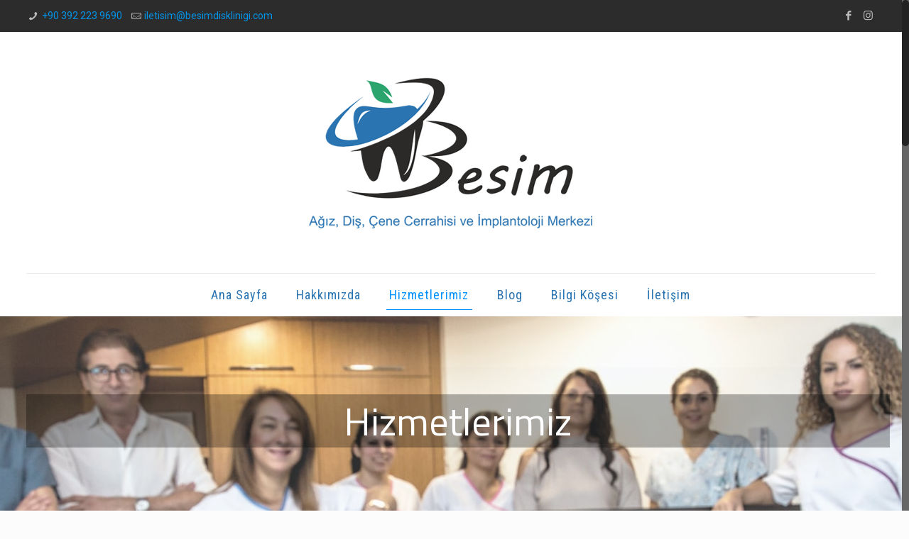

--- FILE ---
content_type: text/html; charset=UTF-8
request_url: https://www.besimdisklinigi.com/hizmetlerimiz/
body_size: 23257
content:
<!DOCTYPE html>
<html class="no-js" lang="tr">

<!-- head -->
<head>
    <script async src="//pagead2.googlesyndication.com/pagead/js/adsbygoogle.js"></script>
<script>
  (adsbygoogle = window.adsbygoogle || []).push({
    google_ad_client: "ca-pub-1387258285303496",
    enable_page_level_ads: true
  });
</script>

<!-- meta -->
<meta charset="UTF-8" />
<meta name="viewport" content="width=device-width, initial-scale=1, maximum-scale=1" />
<meta name="description" content="Besim Diş Kliniği - Besim Dental Clinic" />
<meta name="keywords" content="besim, diş, kliniği, kıbrıs" />

<link rel="shortcut icon" href="http://www.besimdisklinigi.com/wp-content/uploads/2017/11/favicon.ico" />	
	

<!-- wp_head() -->
<title>Hizmetlerimiz - Besim Diş Kliniği - Besim Dental Clinic</title>
<!-- script | dynamic -->
<script id="mfn-dnmc-config-js">
//<![CDATA[
window.mfn = {mobile_init:1240,nicescroll:40,parallax:"translate3d",responsive:1,retina_js:0};
window.mfn_lightbox = {disable:false,disableMobile:false,title:false,};
window.mfn_sliders = {blog:0,clients:0,offer:0,portfolio:0,shop:0,slider:0,testimonials:0};
//]]>
</script>

<!-- This site is optimized with the Yoast SEO plugin v13.4.1 - https://yoast.com/wordpress/plugins/seo/ -->
<meta name="robots" content="max-snippet:-1, max-image-preview:large, max-video-preview:-1"/>
<link rel="canonical" href="https://www.besimdisklinigi.com/hizmetlerimiz/" />
<meta property="og:locale" content="tr_TR" />
<meta property="og:type" content="article" />
<meta property="og:title" content="Hizmetlerimiz - Besim Diş Kliniği - Besim Dental Clinic" />
<meta property="og:url" content="https://www.besimdisklinigi.com/hizmetlerimiz/" />
<meta property="og:site_name" content="Besim Diş Kliniği - Besim Dental Clinic" />
<meta name="twitter:card" content="summary_large_image" />
<meta name="twitter:title" content="Hizmetlerimiz - Besim Diş Kliniği - Besim Dental Clinic" />
<script type='application/ld+json' class='yoast-schema-graph yoast-schema-graph--main'>{"@context":"https://schema.org","@graph":[{"@type":"WebSite","@id":"https://www.besimdisklinigi.com/#website","url":"https://www.besimdisklinigi.com/","name":"Besim Di\u015f Klini\u011fi - Besim Dental Clinic","inLanguage":"tr","potentialAction":[{"@type":"SearchAction","target":"https://www.besimdisklinigi.com/?s={search_term_string}","query-input":"required name=search_term_string"}]},{"@type":"WebPage","@id":"https://www.besimdisklinigi.com/hizmetlerimiz/#webpage","url":"https://www.besimdisklinigi.com/hizmetlerimiz/","name":"Hizmetlerimiz - Besim Di\u015f Klini\u011fi - Besim Dental Clinic","isPartOf":{"@id":"https://www.besimdisklinigi.com/#website"},"inLanguage":"tr","datePublished":"2015-06-12T09:10:06+00:00","dateModified":"2017-12-22T12:02:47+00:00","potentialAction":[{"@type":"ReadAction","target":["https://www.besimdisklinigi.com/hizmetlerimiz/"]}]}]}</script>
<!-- / Yoast SEO plugin. -->

<link rel='dns-prefetch' href='//fonts.googleapis.com' />
<link rel='dns-prefetch' href='//s.w.org' />
<link rel="alternate" type="application/rss+xml" title="Besim Diş Kliniği - Besim Dental Clinic &raquo; beslemesi" href="https://www.besimdisklinigi.com/feed/" />
<link rel="alternate" type="application/rss+xml" title="Besim Diş Kliniği - Besim Dental Clinic &raquo; yorum beslemesi" href="https://www.besimdisklinigi.com/comments/feed/" />
<link rel="alternate" type="application/rss+xml" title="Besim Diş Kliniği - Besim Dental Clinic &raquo; Hizmetlerimiz yorum beslemesi" href="https://www.besimdisklinigi.com/hizmetlerimiz/feed/" />
		<script type="text/javascript">
			window._wpemojiSettings = {"baseUrl":"https:\/\/s.w.org\/images\/core\/emoji\/12.0.0-1\/72x72\/","ext":".png","svgUrl":"https:\/\/s.w.org\/images\/core\/emoji\/12.0.0-1\/svg\/","svgExt":".svg","source":{"concatemoji":"https:\/\/www.besimdisklinigi.com\/wp-includes\/js\/wp-emoji-release.min.js?ver=5.3.20"}};
			!function(e,a,t){var n,r,o,i=a.createElement("canvas"),p=i.getContext&&i.getContext("2d");function s(e,t){var a=String.fromCharCode;p.clearRect(0,0,i.width,i.height),p.fillText(a.apply(this,e),0,0);e=i.toDataURL();return p.clearRect(0,0,i.width,i.height),p.fillText(a.apply(this,t),0,0),e===i.toDataURL()}function c(e){var t=a.createElement("script");t.src=e,t.defer=t.type="text/javascript",a.getElementsByTagName("head")[0].appendChild(t)}for(o=Array("flag","emoji"),t.supports={everything:!0,everythingExceptFlag:!0},r=0;r<o.length;r++)t.supports[o[r]]=function(e){if(!p||!p.fillText)return!1;switch(p.textBaseline="top",p.font="600 32px Arial",e){case"flag":return s([127987,65039,8205,9895,65039],[127987,65039,8203,9895,65039])?!1:!s([55356,56826,55356,56819],[55356,56826,8203,55356,56819])&&!s([55356,57332,56128,56423,56128,56418,56128,56421,56128,56430,56128,56423,56128,56447],[55356,57332,8203,56128,56423,8203,56128,56418,8203,56128,56421,8203,56128,56430,8203,56128,56423,8203,56128,56447]);case"emoji":return!s([55357,56424,55356,57342,8205,55358,56605,8205,55357,56424,55356,57340],[55357,56424,55356,57342,8203,55358,56605,8203,55357,56424,55356,57340])}return!1}(o[r]),t.supports.everything=t.supports.everything&&t.supports[o[r]],"flag"!==o[r]&&(t.supports.everythingExceptFlag=t.supports.everythingExceptFlag&&t.supports[o[r]]);t.supports.everythingExceptFlag=t.supports.everythingExceptFlag&&!t.supports.flag,t.DOMReady=!1,t.readyCallback=function(){t.DOMReady=!0},t.supports.everything||(n=function(){t.readyCallback()},a.addEventListener?(a.addEventListener("DOMContentLoaded",n,!1),e.addEventListener("load",n,!1)):(e.attachEvent("onload",n),a.attachEvent("onreadystatechange",function(){"complete"===a.readyState&&t.readyCallback()})),(n=t.source||{}).concatemoji?c(n.concatemoji):n.wpemoji&&n.twemoji&&(c(n.twemoji),c(n.wpemoji)))}(window,document,window._wpemojiSettings);
		</script>
		<style type="text/css">
img.wp-smiley,
img.emoji {
	display: inline !important;
	border: none !important;
	box-shadow: none !important;
	height: 1em !important;
	width: 1em !important;
	margin: 0 .07em !important;
	vertical-align: -0.1em !important;
	background: none !important;
	padding: 0 !important;
}
</style>
	<link rel='stylesheet' id='wp-block-library-css'  href='https://www.besimdisklinigi.com/wp-includes/css/dist/block-library/style.min.css?ver=5.3.20' type='text/css' media='all' />
<link rel='stylesheet' id='contact-form-7-css'  href='https://www.besimdisklinigi.com/wp-content/plugins/contact-form-7/includes/css/styles.css?ver=5.1.7' type='text/css' media='all' />
<link rel='stylesheet' id='rs-plugin-settings-css'  href='https://www.besimdisklinigi.com/wp-content/plugins/revslider/public/assets/css/settings.css?ver=5.4.3.1' type='text/css' media='all' />
<style id='rs-plugin-settings-inline-css' type='text/css'>
#rs-demo-id {}
</style>
<link rel='stylesheet' id='style-css'  href='https://www.besimdisklinigi.com/wp-content/themes/betheme/style.css?ver=17.8.5' type='text/css' media='all' />
<link rel='stylesheet' id='mfn-base-css'  href='https://www.besimdisklinigi.com/wp-content/themes/betheme/css/base.css?ver=17.8.5' type='text/css' media='all' />
<link rel='stylesheet' id='mfn-layout-css'  href='https://www.besimdisklinigi.com/wp-content/themes/betheme/css/layout.css?ver=17.8.5' type='text/css' media='all' />
<link rel='stylesheet' id='mfn-shortcodes-css'  href='https://www.besimdisklinigi.com/wp-content/themes/betheme/css/shortcodes.css?ver=17.8.5' type='text/css' media='all' />
<link rel='stylesheet' id='mfn-animations-css'  href='https://www.besimdisklinigi.com/wp-content/themes/betheme/assets/animations/animations.min.css?ver=17.8.5' type='text/css' media='all' />
<link rel='stylesheet' id='mfn-jquery-ui-css'  href='https://www.besimdisklinigi.com/wp-content/themes/betheme/assets/ui/jquery.ui.all.css?ver=17.8.5' type='text/css' media='all' />
<link rel='stylesheet' id='mfn-jplayer-css'  href='https://www.besimdisklinigi.com/wp-content/themes/betheme/assets/jplayer/css/jplayer.blue.monday.css?ver=17.8.5' type='text/css' media='all' />
<link rel='stylesheet' id='mfn-responsive-css'  href='https://www.besimdisklinigi.com/wp-content/themes/betheme/css/responsive.css?ver=17.8.5' type='text/css' media='all' />
<link rel='stylesheet' id='Roboto-css'  href='https://fonts.googleapis.com/css?family=Roboto%3A1%2C400%2C400italic%2C600%2C600italic%2C700%2C700italic&#038;ver=5.3.20' type='text/css' media='all' />
<link rel='stylesheet' id='Roboto+Condensed-css'  href='https://fonts.googleapis.com/css?family=Roboto+Condensed%3A1%2C400%2C400italic%2C600%2C600italic%2C700%2C700italic&#038;ver=5.3.20' type='text/css' media='all' />
<link rel='stylesheet' id='Titillium+Web-css'  href='https://fonts.googleapis.com/css?family=Titillium+Web%3A1%2C400%2C400italic%2C600%2C600italic%2C700%2C700italic&#038;ver=5.3.20' type='text/css' media='all' />
<link rel='stylesheet' id='Lobster-css'  href='https://fonts.googleapis.com/css?family=Lobster%3A1%2C400%2C400italic%2C600%2C600italic%2C700%2C700italic&#038;ver=5.3.20' type='text/css' media='all' />
<script type='text/javascript' src='https://www.besimdisklinigi.com/wp-includes/js/jquery/jquery.js?ver=1.12.4-wp'></script>
<script type='text/javascript' src='https://www.besimdisklinigi.com/wp-includes/js/jquery/jquery-migrate.min.js?ver=1.4.1'></script>
<script type='text/javascript' src='https://www.besimdisklinigi.com/wp-content/plugins/revslider/public/assets/js/jquery.themepunch.tools.min.js?ver=5.4.3.1'></script>
<script type='text/javascript' src='https://www.besimdisklinigi.com/wp-content/plugins/revslider/public/assets/js/jquery.themepunch.revolution.min.js?ver=5.4.3.1'></script>
<link rel='https://api.w.org/' href='https://www.besimdisklinigi.com/wp-json/' />
<link rel="EditURI" type="application/rsd+xml" title="RSD" href="https://www.besimdisklinigi.com/xmlrpc.php?rsd" />
<link rel="wlwmanifest" type="application/wlwmanifest+xml" href="https://www.besimdisklinigi.com/wp-includes/wlwmanifest.xml" /> 
<meta name="generator" content="WordPress 5.3.20" />
<link rel='shortlink' href='https://www.besimdisklinigi.com/?p=33' />
<link rel="alternate" type="application/json+oembed" href="https://www.besimdisklinigi.com/wp-json/oembed/1.0/embed?url=https%3A%2F%2Fwww.besimdisklinigi.com%2Fhizmetlerimiz%2F" />
<link rel="alternate" type="text/xml+oembed" href="https://www.besimdisklinigi.com/wp-json/oembed/1.0/embed?url=https%3A%2F%2Fwww.besimdisklinigi.com%2Fhizmetlerimiz%2F&#038;format=xml" />
<!-- style | background -->
<style id="mfn-dnmc-bg-css">
html{background-image:url(http://www.besimdisklinigi.com/wp-content/uploads/2015/06/sub-bg.jpg);background-repeat:no-repeat;background-position:center bottom}
#Subheader{background-image:url(http://www.besimdisklinigi.com/wp-content/uploads/2017/11/hizmetlerimiz-min.jpg);background-repeat:no-repeat;background-position:center bottom}
</style>
<!-- style | dynamic -->
<style id="mfn-dnmc-style-css">
@media only screen and (min-width: 1240px) {body:not(.header-simple) #Top_bar #menu{display:block!important}.tr-menu #Top_bar #menu{background:none!important}#Top_bar .menu > li > ul.mfn-megamenu{width:984px}#Top_bar .menu > li > ul.mfn-megamenu > li{float:left}#Top_bar .menu > li > ul.mfn-megamenu > li.mfn-megamenu-cols-1{width:100%}#Top_bar .menu > li > ul.mfn-megamenu > li.mfn-megamenu-cols-2{width:50%}#Top_bar .menu > li > ul.mfn-megamenu > li.mfn-megamenu-cols-3{width:33.33%}#Top_bar .menu > li > ul.mfn-megamenu > li.mfn-megamenu-cols-4{width:25%}#Top_bar .menu > li > ul.mfn-megamenu > li.mfn-megamenu-cols-5{width:20%}#Top_bar .menu > li > ul.mfn-megamenu > li.mfn-megamenu-cols-6{width:16.66%}#Top_bar .menu > li > ul.mfn-megamenu > li > ul{display:block!important;position:inherit;left:auto;top:auto;border-width:0 1px 0 0}#Top_bar .menu > li > ul.mfn-megamenu > li:last-child > ul{border:0}#Top_bar .menu > li > ul.mfn-megamenu > li > ul li{width:auto}#Top_bar .menu > li > ul.mfn-megamenu a.mfn-megamenu-title{text-transform:uppercase;font-weight:400;background:none}#Top_bar .menu > li > ul.mfn-megamenu a .menu-arrow{display:none}.menuo-right #Top_bar .menu > li > ul.mfn-megamenu{left:auto;right:0}.menuo-right #Top_bar .menu > li > ul.mfn-megamenu-bg{box-sizing:border-box}#Top_bar .menu > li > ul.mfn-megamenu-bg{padding:20px 166px 20px 20px;background-repeat:no-repeat;background-position:right bottom}.rtl #Top_bar .menu > li > ul.mfn-megamenu-bg{padding-left:166px;padding-right:20px;background-position:left bottom}#Top_bar .menu > li > ul.mfn-megamenu-bg > li{background:none}#Top_bar .menu > li > ul.mfn-megamenu-bg > li a{border:none}#Top_bar .menu > li > ul.mfn-megamenu-bg > li > ul{background:none!important;-webkit-box-shadow:0 0 0 0;-moz-box-shadow:0 0 0 0;box-shadow:0 0 0 0}.mm-vertical #Top_bar .container{position:relative;}.mm-vertical #Top_bar .top_bar_left{position:static;}.mm-vertical #Top_bar .menu > li ul{box-shadow:0 0 0 0 transparent!important;background-image:none;}.mm-vertical #Top_bar .menu > li > ul.mfn-megamenu{width:98%!important;margin:0 1%;padding:20px 0;}.mm-vertical.header-plain #Top_bar .menu > li > ul.mfn-megamenu{width:100%!important;margin:0;}.mm-vertical #Top_bar .menu > li > ul.mfn-megamenu > li{display:table-cell;float:none!important;width:10%;padding:0 15px;border-right:1px solid rgba(0, 0, 0, 0.05);}.mm-vertical #Top_bar .menu > li > ul.mfn-megamenu > li:last-child{border-right-width:0}.mm-vertical #Top_bar .menu > li > ul.mfn-megamenu > li.hide-border{border-right-width:0}.mm-vertical #Top_bar .menu > li > ul.mfn-megamenu > li a{border-bottom-width:0;padding:9px 15px;line-height:120%;}.mm-vertical #Top_bar .menu > li > ul.mfn-megamenu a.mfn-megamenu-title{font-weight:700;}.rtl .mm-vertical #Top_bar .menu > li > ul.mfn-megamenu > li:first-child{border-right-width:0}.rtl .mm-vertical #Top_bar .menu > li > ul.mfn-megamenu > li:last-child{border-right-width:1px}#Header_creative #Top_bar .menu > li > ul.mfn-megamenu{width:980px!important;margin:0;}.header-plain:not(.menuo-right) #Header .top_bar_left{width:auto!important}.header-stack.header-center #Top_bar #menu{display:inline-block!important}.header-simple #Top_bar #menu{display:none;height:auto;width:300px;bottom:auto;top:100%;right:1px;position:absolute;margin:0}.header-simple #Header a.responsive-menu-toggle{display:block;right:10px}.header-simple #Top_bar #menu > ul{width:100%;float:left}.header-simple #Top_bar #menu ul li{width:100%;padding-bottom:0;border-right:0;position:relative}.header-simple #Top_bar #menu ul li a{padding:0 20px;margin:0;display:block;height:auto;line-height:normal;border:none}.header-simple #Top_bar #menu ul li a:after{display:none}.header-simple #Top_bar #menu ul li a span{border:none;line-height:44px;display:inline;padding:0}.header-simple #Top_bar #menu ul li.submenu .menu-toggle{display:block;position:absolute;right:0;top:0;width:44px;height:44px;line-height:44px;font-size:30px;font-weight:300;text-align:center;cursor:pointer;color:#444;opacity:0.33;}.header-simple #Top_bar #menu ul li.submenu .menu-toggle:after{content:"+"}.header-simple #Top_bar #menu ul li.hover > .menu-toggle:after{content:"-"}.header-simple #Top_bar #menu ul li.hover a{border-bottom:0}.header-simple #Top_bar #menu ul.mfn-megamenu li .menu-toggle{display:none}.header-simple #Top_bar #menu ul li ul{position:relative!important;left:0!important;top:0;padding:0;margin:0!important;width:auto!important;background-image:none}.header-simple #Top_bar #menu ul li ul li{width:100%!important;display:block;padding:0;}.header-simple #Top_bar #menu ul li ul li a{padding:0 20px 0 30px}.header-simple #Top_bar #menu ul li ul li a .menu-arrow{display:none}.header-simple #Top_bar #menu ul li ul li a span{padding:0}.header-simple #Top_bar #menu ul li ul li a span:after{display:none!important}.header-simple #Top_bar .menu > li > ul.mfn-megamenu a.mfn-megamenu-title{text-transform:uppercase;font-weight:400}.header-simple #Top_bar .menu > li > ul.mfn-megamenu > li > ul{display:block!important;position:inherit;left:auto;top:auto}.header-simple #Top_bar #menu ul li ul li ul{border-left:0!important;padding:0;top:0}.header-simple #Top_bar #menu ul li ul li ul li a{padding:0 20px 0 40px}.rtl.header-simple #Top_bar #menu{left:1px;right:auto}.rtl.header-simple #Top_bar a.responsive-menu-toggle{left:10px;right:auto}.rtl.header-simple #Top_bar #menu ul li.submenu .menu-toggle{left:0;right:auto}.rtl.header-simple #Top_bar #menu ul li ul{left:auto!important;right:0!important}.rtl.header-simple #Top_bar #menu ul li ul li a{padding:0 30px 0 20px}.rtl.header-simple #Top_bar #menu ul li ul li ul li a{padding:0 40px 0 20px}.menu-highlight #Top_bar .menu > li{margin:0 2px}.menu-highlight:not(.header-creative) #Top_bar .menu > li > a{margin:20px 0;padding:0;-webkit-border-radius:5px;border-radius:5px}.menu-highlight #Top_bar .menu > li > a:after{display:none}.menu-highlight #Top_bar .menu > li > a span:not(.description){line-height:50px}.menu-highlight #Top_bar .menu > li > a span.description{display:none}.menu-highlight.header-stack #Top_bar .menu > li > a{margin:10px 0!important}.menu-highlight.header-stack #Top_bar .menu > li > a span:not(.description){line-height:40px}.menu-highlight.header-transparent #Top_bar .menu > li > a{margin:5px 0}.menu-highlight.header-simple #Top_bar #menu ul li,.menu-highlight.header-creative #Top_bar #menu ul li{margin:0}.menu-highlight.header-simple #Top_bar #menu ul li > a,.menu-highlight.header-creative #Top_bar #menu ul li > a{-webkit-border-radius:0;border-radius:0}.menu-highlight:not(.header-fixed):not(.header-simple) #Top_bar.is-sticky .menu > li > a{margin:10px 0!important;padding:5px 0!important}.menu-highlight:not(.header-fixed):not(.header-simple) #Top_bar.is-sticky .menu > li > a span{line-height:30px!important}.header-modern.menu-highlight.menuo-right .menu_wrapper{margin-right:20px}.menu-line-below #Top_bar .menu > li > a:after{top:auto;bottom:-4px}.menu-line-below #Top_bar.is-sticky .menu > li > a:after{top:auto;bottom:-4px}.menu-line-below-80 #Top_bar:not(.is-sticky) .menu > li > a:after{height:4px;left:10%;top:50%;margin-top:20px;width:80%}.menu-line-below-80-1 #Top_bar:not(.is-sticky) .menu > li > a:after{height:1px;left:10%;top:50%;margin-top:20px;width:80%}.menu-link-color #Top_bar .menu > li > a:after{display:none!important}.menu-arrow-top #Top_bar .menu > li > a:after{background:none repeat scroll 0 0 rgba(0,0,0,0)!important;border-color:#ccc transparent transparent;border-style:solid;border-width:7px 7px 0;display:block;height:0;left:50%;margin-left:-7px;top:0!important;width:0}.menu-arrow-top.header-transparent #Top_bar .menu > li > a:after,.menu-arrow-top.header-plain #Top_bar .menu > li > a:after{display:none}.menu-arrow-top #Top_bar.is-sticky .menu > li > a:after{top:0!important}.menu-arrow-bottom #Top_bar .menu > li > a:after{background:none!important;border-color:transparent transparent #ccc;border-style:solid;border-width:0 7px 7px;display:block;height:0;left:50%;margin-left:-7px;top:auto;bottom:0;width:0}.menu-arrow-bottom.header-transparent #Top_bar .menu > li > a:after,.menu-arrow-bottom.header-plain #Top_bar .menu > li > a:after{display:none}.menu-arrow-bottom #Top_bar.is-sticky .menu > li > a:after{top:auto;bottom:0}.menuo-no-borders #Top_bar .menu > li > a span:not(.description){border-right-width:0}.menuo-no-borders #Header_creative #Top_bar .menu > li > a span{border-bottom-width:0}.menuo-right #Top_bar .menu_wrapper{float:right}.menuo-right.header-stack:not(.header-center) #Top_bar .menu_wrapper{margin-right:150px}body.header-creative{padding-left:50px}body.header-creative.header-open{padding-left:250px}body.error404,body.under-construction,body.template-blank{padding-left:0!important}.header-creative.footer-fixed #Footer,.header-creative.footer-sliding #Footer,.header-creative.footer-stick #Footer.is-sticky{box-sizing:border-box;padding-left:50px;}.header-open.footer-fixed #Footer,.header-open.footer-sliding #Footer,.header-creative.footer-stick #Footer.is-sticky{padding-left:250px;}.header-rtl.header-creative.footer-fixed #Footer,.header-rtl.header-creative.footer-sliding #Footer,.header-rtl.header-creative.footer-stick #Footer.is-sticky{padding-left:0;padding-right:50px;}.header-rtl.header-open.footer-fixed #Footer,.header-rtl.header-open.footer-sliding #Footer,.header-rtl.header-creative.footer-stick #Footer.is-sticky{padding-right:250px;}#Header_creative{background:#fff;position:fixed;width:250px;height:100%;left:-200px;top:0;z-index:9002;-webkit-box-shadow:2px 0 4px 2px rgba(0,0,0,.15);box-shadow:2px 0 4px 2px rgba(0,0,0,.15)}#Header_creative .container{width:100%}#Header_creative .creative-wrapper{opacity:0;margin-right:50px}#Header_creative a.creative-menu-toggle{display:block;width:34px;height:34px;line-height:34px;font-size:22px;text-align:center;position:absolute;top:10px;right:8px;border-radius:3px}.admin-bar #Header_creative a.creative-menu-toggle{top:42px}#Header_creative #Top_bar{position:static;width:100%}#Header_creative #Top_bar .top_bar_left{width:100%!important;float:none}#Header_creative #Top_bar .top_bar_right{width:100%!important;float:none;height:auto;margin-bottom:35px;text-align:center;padding:0 20px;top:0;-webkit-box-sizing:border-box;-moz-box-sizing:border-box;box-sizing:border-box}#Header_creative #Top_bar .top_bar_right:before{display:none}#Header_creative #Top_bar .top_bar_right_wrapper{top:0}#Header_creative #Top_bar .logo{float:none;text-align:center;margin:15px 0}#Header_creative #Top_bar .menu_wrapper{float:none;margin:0 0 30px}#Header_creative #Top_bar .menu > li{width:100%;float:none;position:relative}#Header_creative #Top_bar .menu > li > a{padding:0;text-align:center}#Header_creative #Top_bar .menu > li > a:after{display:none}#Header_creative #Top_bar .menu > li > a span{border-right:0;border-bottom-width:1px;line-height:38px}#Header_creative #Top_bar .menu li ul{left:100%;right:auto;top:0;box-shadow:2px 2px 2px 0 rgba(0,0,0,0.03);-webkit-box-shadow:2px 2px 2px 0 rgba(0,0,0,0.03)}#Header_creative #Top_bar .menu > li > ul.mfn-megamenu{width:700px!important;}#Header_creative #Top_bar .menu > li > ul.mfn-megamenu > li > ul{left:0}#Header_creative #Top_bar .menu li ul li a{padding-top:9px;padding-bottom:8px}#Header_creative #Top_bar .menu li ul li ul{top:0!important}#Header_creative #Top_bar .menu > li > a span.description{display:block;font-size:13px;line-height:28px!important;clear:both}#Header_creative #Top_bar .search_wrapper{left:100%;top:auto;bottom:0}#Header_creative #Top_bar a#header_cart{display:inline-block;float:none;top:3px}#Header_creative #Top_bar a#search_button{display:inline-block;float:none;top:3px}#Header_creative #Top_bar .wpml-languages{display:inline-block;float:none;top:0}#Header_creative #Top_bar .wpml-languages.enabled:hover a.active{padding-bottom:9px}#Header_creative #Top_bar a.button.action_button{display:inline-block;float:none;top:16px;margin:0}#Header_creative #Top_bar .banner_wrapper{display:block;text-align:center}#Header_creative #Top_bar .banner_wrapper img{max-width:100%;height:auto;display:inline-block}#Header_creative #Action_bar{position:absolute;bottom:0;top:auto;clear:both;padding:0 20px;-webkit-box-sizing:border-box;-moz-box-sizing:border-box;box-sizing:border-box}#Header_creative #Action_bar .social{float:none;text-align:center;padding:5px 0 15px}#Header_creative #Action_bar .social li{margin-bottom:2px}#Header_creative .social li a{color:rgba(0,0,0,.5)}#Header_creative .social li a:hover{color:#000}#Header_creative .creative-social{position:absolute;bottom:10px;right:0;width:50px}#Header_creative .creative-social li{display:block;float:none;width:100%;text-align:center;margin-bottom:5px}.header-creative .fixed-nav.fixed-nav-prev{margin-left:50px}.header-creative.header-open .fixed-nav.fixed-nav-prev{margin-left:250px}.menuo-last #Header_creative #Top_bar .menu li.last ul{top:auto;bottom:0}.header-open #Header_creative{left:0}.header-open #Header_creative .creative-wrapper{opacity:1;margin:0!important;}.header-open #Header_creative .creative-menu-toggle,.header-open #Header_creative .creative-social{display:none}body.header-rtl.header-creative{padding-left:0;padding-right:50px}.header-rtl #Header_creative{left:auto;right:-200px}.header-rtl.nice-scroll #Header_creative{margin-right:10px}.header-rtl #Header_creative .creative-wrapper{margin-left:50px;margin-right:0}.header-rtl #Header_creative a.creative-menu-toggle{left:8px;right:auto}.header-rtl #Header_creative .creative-social{left:0;right:auto}.header-rtl #Footer #back_to_top.sticky{right:125px}.header-rtl #popup_contact{right:70px}.header-rtl #Header_creative #Top_bar .menu li ul{left:auto;right:100%}.header-rtl #Header_creative #Top_bar .search_wrapper{left:auto;right:100%;}.header-rtl .fixed-nav.fixed-nav-prev{margin-left:0!important}.header-rtl .fixed-nav.fixed-nav-next{margin-right:50px}body.header-rtl.header-creative.header-open{padding-left:0;padding-right:250px!important}.header-rtl.header-open #Header_creative{left:auto;right:0}.header-rtl.header-open #Footer #back_to_top.sticky{right:325px}.header-rtl.header-open #popup_contact{right:270px}.header-rtl.header-open .fixed-nav.fixed-nav-next{margin-right:250px}#Header_creative.active{left:-1px;}.header-rtl #Header_creative.active{left:auto;right:-1px;}#Header_creative.active .creative-wrapper{opacity:1;margin:0}.header-creative .vc_row[data-vc-full-width]{padding-left:50px}.header-creative.header-open .vc_row[data-vc-full-width]{padding-left:250px}.header-open .vc_parallax .vc_parallax-inner { left:auto; width: calc(100% - 250px); }.header-open.header-rtl .vc_parallax .vc_parallax-inner { left:0; right:auto; }#Header_creative.scroll{height:100%;overflow-y:auto}#Header_creative.scroll:not(.dropdown) .menu li ul{display:none!important}#Header_creative.scroll #Action_bar{position:static}#Header_creative.dropdown{outline:none}#Header_creative.dropdown #Top_bar .menu_wrapper{float:left}#Header_creative.dropdown #Top_bar #menu ul li{position:relative;float:left}#Header_creative.dropdown #Top_bar #menu ul li a:after{display:none}#Header_creative.dropdown #Top_bar #menu ul li a span{line-height:38px;padding:0}#Header_creative.dropdown #Top_bar #menu ul li.submenu .menu-toggle{display:block;position:absolute;right:0;top:0;width:38px;height:38px;line-height:38px;font-size:26px;font-weight:300;text-align:center;cursor:pointer;color:#444;opacity:0.33;}#Header_creative.dropdown #Top_bar #menu ul li.submenu .menu-toggle:after{content:"+"}#Header_creative.dropdown #Top_bar #menu ul li.hover > .menu-toggle:after{content:"-"}#Header_creative.dropdown #Top_bar #menu ul li.hover a{border-bottom:0}#Header_creative.dropdown #Top_bar #menu ul.mfn-megamenu li .menu-toggle{display:none}#Header_creative.dropdown #Top_bar #menu ul li ul{position:relative!important;left:0!important;top:0;padding:0;margin-left:0!important;width:auto!important;background-image:none}#Header_creative.dropdown #Top_bar #menu ul li ul li{width:100%!important}#Header_creative.dropdown #Top_bar #menu ul li ul li a{padding:0 10px;text-align:center}#Header_creative.dropdown #Top_bar #menu ul li ul li a .menu-arrow{display:none}#Header_creative.dropdown #Top_bar #menu ul li ul li a span{padding:0}#Header_creative.dropdown #Top_bar #menu ul li ul li a span:after{display:none!important}#Header_creative.dropdown #Top_bar .menu > li > ul.mfn-megamenu a.mfn-megamenu-title{text-transform:uppercase;font-weight:400}#Header_creative.dropdown #Top_bar .menu > li > ul.mfn-megamenu > li > ul{display:block!important;position:inherit;left:auto;top:auto}#Header_creative.dropdown #Top_bar #menu ul li ul li ul{border-left:0!important;padding:0;top:0}#Header_creative{transition: left .5s ease-in-out, right .5s ease-in-out;}#Header_creative .creative-wrapper{transition: opacity .5s ease-in-out, margin 0s ease-in-out .5s;}#Header_creative.active .creative-wrapper{transition: opacity .5s ease-in-out, margin 0s ease-in-out;}}@media only screen and (min-width: 1240px) {#Top_bar.is-sticky{position:fixed!important;width:100%;left:0;top:-60px;height:60px;z-index:701;background:#fff;opacity:.97;filter:alpha(opacity = 97);-webkit-box-shadow:0 2px 5px 0 rgba(0,0,0,0.1);-moz-box-shadow:0 2px 5px 0 rgba(0,0,0,0.1);box-shadow:0 2px 5px 0 rgba(0,0,0,0.1)}.layout-boxed.header-boxed #Top_bar.is-sticky{max-width:1240px;left:50%;-webkit-transform:translateX(-50%);transform:translateX(-50%)}.layout-boxed.header-boxed.nice-scroll #Top_bar.is-sticky{margin-left:-5px}#Top_bar.is-sticky .top_bar_left,#Top_bar.is-sticky .top_bar_right,#Top_bar.is-sticky .top_bar_right:before{background:none}#Top_bar.is-sticky .top_bar_right{top:-4px;height:auto;}#Top_bar.is-sticky .top_bar_right_wrapper{top:15px}.header-plain #Top_bar.is-sticky .top_bar_right_wrapper{top:0}#Top_bar.is-sticky .logo{width:auto;margin:0 30px 0 20px;padding:0}#Top_bar.is-sticky #logo{padding:5px 0!important;height:50px!important;line-height:50px!important}.logo-no-sticky-padding #Top_bar.is-sticky #logo{height:60px!important;line-height:60px!important}#Top_bar.is-sticky #logo img.logo-main{display:none}#Top_bar.is-sticky #logo img.logo-sticky{display:inline;max-height:35px;}#Top_bar.is-sticky .menu_wrapper{clear:none}#Top_bar.is-sticky .menu_wrapper .menu > li > a{padding:15px 0}#Top_bar.is-sticky .menu > li > a,#Top_bar.is-sticky .menu > li > a span{line-height:30px}#Top_bar.is-sticky .menu > li > a:after{top:auto;bottom:-4px}#Top_bar.is-sticky .menu > li > a span.description{display:none}#Top_bar.is-sticky .secondary_menu_wrapper,#Top_bar.is-sticky .banner_wrapper{display:none}.header-overlay #Top_bar.is-sticky{display:none}.sticky-dark #Top_bar.is-sticky{background:rgba(0,0,0,.8)}.sticky-dark #Top_bar.is-sticky #menu{background:rgba(0,0,0,.8)}.sticky-dark #Top_bar.is-sticky .menu > li > a{color:#fff}.sticky-dark #Top_bar.is-sticky .top_bar_right a{color:rgba(255,255,255,.5)}.sticky-dark #Top_bar.is-sticky .wpml-languages a.active,.sticky-dark #Top_bar.is-sticky .wpml-languages ul.wpml-lang-dropdown{background:rgba(0,0,0,0.3);border-color:rgba(0,0,0,0.1)}}@media only screen and (min-width: 768px) and (max-width: 1240px){.header_placeholder{height:0!important}}@media only screen and (max-width: 1239px){#Top_bar #menu{display:none;height:auto;width:300px;bottom:auto;top:100%;right:1px;position:absolute;margin:0}#Top_bar a.responsive-menu-toggle{display:block}#Top_bar #menu > ul{width:100%;float:left}#Top_bar #menu ul li{width:100%;padding-bottom:0;border-right:0;position:relative}#Top_bar #menu ul li a{padding:0 25px;margin:0;display:block;height:auto;line-height:normal;border:none}#Top_bar #menu ul li a:after{display:none}#Top_bar #menu ul li a span{border:none;line-height:44px;display:inline;padding:0}#Top_bar #menu ul li a span.description{margin:0 0 0 5px}#Top_bar #menu ul li.submenu .menu-toggle{display:block;position:absolute;right:15px;top:0;width:44px;height:44px;line-height:44px;font-size:30px;font-weight:300;text-align:center;cursor:pointer;color:#444;opacity:0.33;}#Top_bar #menu ul li.submenu .menu-toggle:after{content:"+"}#Top_bar #menu ul li.hover > .menu-toggle:after{content:"-"}#Top_bar #menu ul li.hover a{border-bottom:0}#Top_bar #menu ul li a span:after{display:none!important}#Top_bar #menu ul.mfn-megamenu li .menu-toggle{display:none}#Top_bar #menu ul li ul{position:relative!important;left:0!important;top:0;padding:0;margin-left:0!important;width:auto!important;background-image:none!important;box-shadow:0 0 0 0 transparent!important;-webkit-box-shadow:0 0 0 0 transparent!important}#Top_bar #menu ul li ul li{width:100%!important}#Top_bar #menu ul li ul li a{padding:0 20px 0 35px}#Top_bar #menu ul li ul li a .menu-arrow{display:none}#Top_bar #menu ul li ul li a span{padding:0}#Top_bar #menu ul li ul li a span:after{display:none!important}#Top_bar .menu > li > ul.mfn-megamenu a.mfn-megamenu-title{text-transform:uppercase;font-weight:400}#Top_bar .menu > li > ul.mfn-megamenu > li > ul{display:block!important;position:inherit;left:auto;top:auto}#Top_bar #menu ul li ul li ul{border-left:0!important;padding:0;top:0}#Top_bar #menu ul li ul li ul li a{padding:0 20px 0 45px}.rtl #Top_bar #menu{left:1px;right:auto}.rtl #Top_bar a.responsive-menu-toggle{left:20px;right:auto}.rtl #Top_bar #menu ul li.submenu .menu-toggle{left:15px;right:auto;border-left:none;border-right:1px solid #eee}.rtl #Top_bar #menu ul li ul{left:auto!important;right:0!important}.rtl #Top_bar #menu ul li ul li a{padding:0 30px 0 20px}.rtl #Top_bar #menu ul li ul li ul li a{padding:0 40px 0 20px}.header-stack .menu_wrapper a.responsive-menu-toggle{position:static!important;margin:11px 0!important}.header-stack .menu_wrapper #menu{left:0;right:auto}.rtl.header-stack #Top_bar #menu{left:auto;right:0}.admin-bar #Header_creative{top:32px}.header-creative.layout-boxed{padding-top:85px}.header-creative.layout-full-width #Wrapper{padding-top:60px}#Header_creative{position:fixed;width:100%;left:0!important;top:0;z-index:1001}#Header_creative .creative-wrapper{display:block!important;opacity:1!important}#Header_creative .creative-menu-toggle,#Header_creative .creative-social{display:none!important;opacity:1!important;filter:alpha(opacity=100)!important}#Header_creative #Top_bar{position:static;width:100%}#Header_creative #Top_bar #logo{height:50px;line-height:50px;padding:5px 0}#Header_creative #Top_bar #logo img.logo-sticky{max-height:40px!important}#Header_creative #logo img.logo-main{display:none}#Header_creative #logo img.logo-sticky{display:inline-block}.logo-no-sticky-padding #Header_creative #Top_bar #logo{height:60px;line-height:60px;padding:0}.logo-no-sticky-padding #Header_creative #Top_bar #logo img.logo-sticky{max-height:60px!important}#Header_creative #Top_bar #header_cart{top:21px}#Header_creative #Top_bar #search_button{top:20px}#Header_creative #Top_bar .wpml-languages{top:11px}#Header_creative #Top_bar .action_button{top:9px}#Header_creative #Top_bar .top_bar_right{height:60px;top:0}#Header_creative #Top_bar .top_bar_right:before{display:none}#Header_creative #Top_bar .top_bar_right_wrapper{top:0}#Header_creative #Action_bar{display:none}#Header_creative.scroll{overflow:visible!important}}#Header_wrapper, #Intro {background-color: #ffffff;}#Subheader {background-color: rgba(247, 247, 247, 0);}.header-classic #Action_bar, .header-fixed #Action_bar, .header-plain #Action_bar, .header-split #Action_bar, .header-stack #Action_bar {background-color: #2C2C2C;}#Sliding-top {background-color: #eeedea;}#Sliding-top a.sliding-top-control {border-right-color: #eeedea;}#Sliding-top.st-center a.sliding-top-control,#Sliding-top.st-left a.sliding-top-control {border-top-color: #eeedea;}#Footer {background-color: #eeedea;}body, ul.timeline_items, .icon_box a .desc, .icon_box a:hover .desc, .feature_list ul li a, .list_item a, .list_item a:hover,.widget_recent_entries ul li a, .flat_box a, .flat_box a:hover, .story_box .desc, .content_slider.carouselul li a .title,.content_slider.flat.description ul li .desc, .content_slider.flat.description ul li a .desc, .post-nav.minimal a i {color: #a5a6ab;}.post-nav.minimal a svg {fill: #a5a6ab;}.themecolor, .opening_hours .opening_hours_wrapper li span, .fancy_heading_icon .icon_top,.fancy_heading_arrows .icon-right-dir, .fancy_heading_arrows .icon-left-dir, .fancy_heading_line .title,.button-love a.mfn-love, .format-link .post-title .icon-link, .pager-single > span, .pager-single a:hover,.widget_meta ul, .widget_pages ul, .widget_rss ul, .widget_mfn_recent_comments ul li:after, .widget_archive ul, .widget_recent_comments ul li:after, .widget_nav_menu ul, .woocommerce ul.products li.product .price, .shop_slider .shop_slider_ul li .item_wrapper .price, .woocommerce-page ul.products li.product .price, .widget_price_filter .price_label .from, .widget_price_filter .price_label .to,.woocommerce ul.product_list_widget li .quantity .amount, .woocommerce .product div.entry-summary .price, .woocommerce .star-rating span,#Error_404 .error_pic i, .style-simple #Filters .filters_wrapper ul li a:hover, .style-simple #Filters .filters_wrapper ul li.current-cat a,.style-simple .quick_fact .title {color: #0092ff;}.themebg,#comments .commentlist > li .reply a.comment-reply-link,div.jp-interface,#Filters .filters_wrapper ul li a:hover,#Filters .filters_wrapper ul li.current-cat a,.fixed-nav .arrow,.offer_thumb .slider_pagination a:before,.offer_thumb .slider_pagination a.selected:after,.pager .pages a:hover,.pager .pages a.active,.pager .pages span.page-numbers.current,.pager-single span:after,.portfolio_group.exposure .portfolio-item .desc-inner .line,.Recent_posts ul li .desc:after,.Recent_posts ul li .photo .c,.slider_pagination a.selected,.slider_pagination .slick-active a,.slider_pagination a.selected:after,.slider_pagination .slick-active a:after,.testimonials_slider .slider_images,.testimonials_slider .slider_images a:after,.testimonials_slider .slider_images:before,#Top_bar a#header_cart span,.widget_categories ul,.widget_mfn_menu ul li a:hover,.widget_mfn_menu ul li.current-menu-item:not(.current-menu-ancestor) > a,.widget_mfn_menu ul li.current_page_item:not(.current_page_ancestor) > a,.widget_product_categories ul,.widget_recent_entries ul li:after,.woocommerce-account table.my_account_orders .order-number a,.woocommerce-MyAccount-navigation ul li.is-active a, .style-simple .accordion .question:after,.style-simple .faq .question:after,.style-simple .icon_box .desc_wrapper .title:before,.style-simple #Filters .filters_wrapper ul li a:after,.style-simple .article_box .desc_wrapper p:after,.style-simple .sliding_box .desc_wrapper:after,.style-simple .trailer_box:hover .desc,.tp-bullets.simplebullets.round .bullet.selected,.tp-bullets.simplebullets.round .bullet.selected:after,.tparrows.default,.tp-bullets.tp-thumbs .bullet.selected:after{background-color: #0092ff;}.Latest_news ul li .photo, .style-simple .opening_hours .opening_hours_wrapper li label,.style-simple .timeline_items li:hover h3, .style-simple .timeline_items li:nth-child(even):hover h3, .style-simple .timeline_items li:hover .desc, .style-simple .timeline_items li:nth-child(even):hover,.style-simple .offer_thumb .slider_pagination a.selected {border-color: #0092ff;}a {color: #2a74b1;}a:hover {color: #4db1fe;}*::-moz-selection {background-color: #2a74b1;}*::selection {background-color: #2a74b1;}.blockquote p.author span, .counter .desc_wrapper .title, .article_box .desc_wrapper p, .team .desc_wrapper p.subtitle, .pricing-box .plan-header p.subtitle, .pricing-box .plan-header .price sup.period, .chart_box p, .fancy_heading .inside,.fancy_heading_line .slogan, .post-meta, .post-meta a, .post-footer, .post-footer a span.label, .pager .pages a, .button-love a .label,.pager-single a, #comments .commentlist > li .comment-author .says, .fixed-nav .desc .date, .filters_buttons li.label, .Recent_posts ul li a .desc .date,.widget_recent_entries ul li .post-date, .tp_recent_tweets .twitter_time, .widget_price_filter .price_label, .shop-filters .woocommerce-result-count,.woocommerce ul.product_list_widget li .quantity, .widget_shopping_cart ul.product_list_widget li dl, .product_meta .posted_in,.woocommerce .shop_table .product-name .variation > dd, .shipping-calculator-button:after,.shop_slider .shop_slider_ul li .item_wrapper .price del,.testimonials_slider .testimonials_slider_ul li .author span, .testimonials_slider .testimonials_slider_ul li .author span a, .Latest_news ul li .desc_footer {color: #a8a8a8;}h1, h1 a, h1 a:hover, .text-logo #logo { color: #330942; }h2, h2 a, h2 a:hover { color: #330942; }h3, h3 a, h3 a:hover { color: #330942; }h4, h4 a, h4 a:hover, .style-simple .sliding_box .desc_wrapper h4 { color: #330942; }h5, h5 a, h5 a:hover { color: #330942; }h6, h6 a, h6 a:hover, a.content_link .title { color: #330942; }.dropcap, .highlight:not(.highlight_image) {background-color: #0092ff;}a.button, a.tp-button {background-color: #2a74b1;color: #ffffff;}.button-stroke a.button, .button-stroke a.button.action_button, .button-stroke a.button .button_icon i, .button-stroke a.tp-button {border-color: #2a74b1;color: #ffffff;}.button-stroke a:hover.button, .button-stroke a:hover.tp-button {background-color: #2a74b1 !important;color: #fff;}a.button_theme, a.tp-button.button_theme,button, input[type="submit"], input[type="reset"], input[type="button"] {background-color: #0092ff;color: #fff;}.button-stroke a.button.button_theme:not(.action_button),.button-stroke a.button.button_theme .button_icon i, .button-stroke a.tp-button.button_theme,.button-stroke button, .button-stroke input[type="submit"], .button-stroke input[type="reset"], .button-stroke input[type="button"] {border-color: #0092ff;color: #0092ff !important;}.button-stroke a.button.button_theme:hover, .button-stroke a.tp-button.button_theme:hover,.button-stroke button:hover, .button-stroke input[type="submit"]:hover, .button-stroke input[type="reset"]:hover, .button-stroke input[type="button"]:hover {background-color: #0092ff !important;color: #fff !important;}a.mfn-link { color: #2a74b1; }a.mfn-link-2 span, a:hover.mfn-link-2 span:before, a.hover.mfn-link-2 span:before, a.mfn-link-5 span, a.mfn-link-8:after, a.mfn-link-8:before { background: #0092ff; }a:hover.mfn-link { color: #4db1fe;}a.mfn-link-2 span:before, a:hover.mfn-link-4:before, a:hover.mfn-link-4:after, a.hover.mfn-link-4:before, a.hover.mfn-link-4:after, a.mfn-link-5:before, a.mfn-link-7:after, a.mfn-link-7:before { background: #0092ff; }a.mfn-link-6:before {border-bottom-color: #0092ff;}.woocommerce #respond input#submit,.woocommerce a.button,.woocommerce button.button,.woocommerce input.button,.woocommerce #respond input#submit:hover,.woocommerce a.button:hover,.woocommerce button.button:hover,.woocommerce input.button:hover{background-color: #0092ff;color: #fff;}.woocommerce #respond input#submit.alt,.woocommerce a.button.alt,.woocommerce button.button.alt,.woocommerce input.button.alt,.woocommerce #respond input#submit.alt:hover,.woocommerce a.button.alt:hover,.woocommerce button.button.alt:hover,.woocommerce input.button.alt:hover{background-color: #0092ff;color: #fff;}.woocommerce #respond input#submit.disabled,.woocommerce #respond input#submit:disabled,.woocommerce #respond input#submit[disabled]:disabled,.woocommerce a.button.disabled,.woocommerce a.button:disabled,.woocommerce a.button[disabled]:disabled,.woocommerce button.button.disabled,.woocommerce button.button:disabled,.woocommerce button.button[disabled]:disabled,.woocommerce input.button.disabled,.woocommerce input.button:disabled,.woocommerce input.button[disabled]:disabled{background-color: #0092ff;color: #fff;}.woocommerce #respond input#submit.disabled:hover,.woocommerce #respond input#submit:disabled:hover,.woocommerce #respond input#submit[disabled]:disabled:hover,.woocommerce a.button.disabled:hover,.woocommerce a.button:disabled:hover,.woocommerce a.button[disabled]:disabled:hover,.woocommerce button.button.disabled:hover,.woocommerce button.button:disabled:hover,.woocommerce button.button[disabled]:disabled:hover,.woocommerce input.button.disabled:hover,.woocommerce input.button:disabled:hover,.woocommerce input.button[disabled]:disabled:hover{background-color: #0092ff;color: #fff;}.button-stroke.woocommerce-page #respond input#submit,.button-stroke.woocommerce-page a.button:not(.action_button),.button-stroke.woocommerce-page button.button,.button-stroke.woocommerce-page input.button{border: 2px solid #0092ff !important;color: #0092ff !important;}.button-stroke.woocommerce-page #respond input#submit:hover,.button-stroke.woocommerce-page a.button:not(.action_button):hover,.button-stroke.woocommerce-page button.button:hover,.button-stroke.woocommerce-page input.button:hover{background-color: #0092ff !important;color: #fff !important;}.column_column ul, .column_column ol, .the_content_wrapper ul, .the_content_wrapper ol {color: #737E86;}.hr_color, .hr_color hr, .hr_dots span {color: #0092ff;background: #0092ff;}.hr_zigzag i {color: #0092ff;} .highlight-left:after,.highlight-right:after {background: #0092ff;}@media only screen and (max-width: 767px) {.highlight-left .wrap:first-child,.highlight-right .wrap:last-child {background: #0092ff;}}#Header .top_bar_left, .header-classic #Top_bar, .header-plain #Top_bar, .header-stack #Top_bar, .header-split #Top_bar,.header-fixed #Top_bar, .header-below #Top_bar, #Header_creative, #Top_bar #menu, .sticky-tb-color #Top_bar.is-sticky {background-color: #ffffff;}#Top_bar .wpml-languages a.active, #Top_bar .wpml-languages ul.wpml-lang-dropdown {background-color: #ffffff;}#Top_bar .top_bar_right:before {background-color: #e3e3e3;}#Header .top_bar_right {background-color: #f5f5f5;}#Top_bar .top_bar_right a:not(.action_button) { color: #444444;}#Top_bar .menu > li > a,#Top_bar #menu ul li.submenu .menu-toggle { color: #2a74b1;}#Top_bar .menu > li.current-menu-item > a,#Top_bar .menu > li.current_page_item > a,#Top_bar .menu > li.current-menu-parent > a,#Top_bar .menu > li.current-page-parent > a,#Top_bar .menu > li.current-menu-ancestor > a,#Top_bar .menu > li.current-page-ancestor > a,#Top_bar .menu > li.current_page_ancestor > a,#Top_bar .menu > li.hover > a { color: #0092ff; }#Top_bar .menu > li a:after { background: #0092ff; }.menuo-arrows #Top_bar .menu > li.submenu > a > span:not(.description)::after { border-top-color: #2a74b1;}#Top_bar .menu > li.current-menu-item.submenu > a > span:not(.description)::after,#Top_bar .menu > li.current_page_item.submenu > a > span:not(.description)::after,#Top_bar .menu > li.current-menu-parent.submenu > a > span:not(.description)::after,#Top_bar .menu > li.current-page-parent.submenu > a > span:not(.description)::after,#Top_bar .menu > li.current-menu-ancestor.submenu > a > span:not(.description)::after,#Top_bar .menu > li.current-page-ancestor.submenu > a > span:not(.description)::after,#Top_bar .menu > li.current_page_ancestor.submenu > a > span:not(.description)::after,#Top_bar .menu > li.hover.submenu > a > span:not(.description)::after { border-top-color: #0092ff; }.menu-highlight #Top_bar #menu > ul > li.current-menu-item > a,.menu-highlight #Top_bar #menu > ul > li.current_page_item > a,.menu-highlight #Top_bar #menu > ul > li.current-menu-parent > a,.menu-highlight #Top_bar #menu > ul > li.current-page-parent > a,.menu-highlight #Top_bar #menu > ul > li.current-menu-ancestor > a,.menu-highlight #Top_bar #menu > ul > li.current-page-ancestor > a,.menu-highlight #Top_bar #menu > ul > li.current_page_ancestor > a,.menu-highlight #Top_bar #menu > ul > li.hover > a { background: #F2F2F2; }.menu-arrow-bottom #Top_bar .menu > li > a:after { border-bottom-color: #0092ff;}.menu-arrow-top #Top_bar .menu > li > a:after {border-top-color: #0092ff;}.header-plain #Top_bar .menu > li.current-menu-item > a,.header-plain #Top_bar .menu > li.current_page_item > a,.header-plain #Top_bar .menu > li.current-menu-parent > a,.header-plain #Top_bar .menu > li.current-page-parent > a,.header-plain #Top_bar .menu > li.current-menu-ancestor > a,.header-plain #Top_bar .menu > li.current-page-ancestor > a,.header-plain #Top_bar .menu > li.current_page_ancestor > a,.header-plain #Top_bar .menu > li.hover > a,.header-plain #Top_bar a:hover#header_cart,.header-plain #Top_bar a:hover#search_button,.header-plain #Top_bar .wpml-languages:hover,.header-plain #Top_bar .wpml-languages ul.wpml-lang-dropdown {background: #F2F2F2; color: #0092ff;}.header-plain #Top_bar,.header-plain #Top_bar .menu > li > a span:not(.description),.header-plain #Top_bar a#header_cart,.header-plain #Top_bar a#search_button,.header-plain #Top_bar .wpml-languages,.header-plain #Top_bar a.button.action_button {border-color: #F2F2F2;}#Top_bar .menu > li ul {background-color: #F2F2F2;}#Top_bar .menu > li ul li a {color: #5f5f5f;}#Top_bar .menu > li ul li a:hover,#Top_bar .menu > li ul li.hover > a {color: #2e2e2e;}#Top_bar .search_wrapper { background: #0092ff; }.overlay-menu-toggle {color: #0092ff !important; background: transparent; }#Overlay {background: rgba(0, 146, 255, 0.95);}#overlay-menu ul li a, .header-overlay .overlay-menu-toggle.focus {color: #ffffff;}#overlay-menu ul li.current-menu-item > a,#overlay-menu ul li.current_page_item > a,#overlay-menu ul li.current-menu-parent > a,#overlay-menu ul li.current-page-parent > a,#overlay-menu ul li.current-menu-ancestor > a,#overlay-menu ul li.current-page-ancestor > a,#overlay-menu ul li.current_page_ancestor > a { color: #B1DCFB; }#Top_bar .responsive-menu-toggle,#Header_creative .creative-menu-toggle,#Header_creative .responsive-menu-toggle {color: #0092ff; background: transparent;}#Side_slide{background-color: #191919;border-color: #191919; }#Side_slide,#Side_slide .search-wrapper input.field,#Side_slide a:not(.button),#Side_slide #menu ul li.submenu .menu-toggle{color: #A6A6A6;}#Side_slide a:not(.button):hover,#Side_slide a.active,#Side_slide #menu ul li.hover > .menu-toggle{color: #FFFFFF;}#Side_slide #menu ul li.current-menu-item > a,#Side_slide #menu ul li.current_page_item > a,#Side_slide #menu ul li.current-menu-parent > a,#Side_slide #menu ul li.current-page-parent > a,#Side_slide #menu ul li.current-menu-ancestor > a,#Side_slide #menu ul li.current-page-ancestor > a,#Side_slide #menu ul li.current_page_ancestor > a,#Side_slide #menu ul li.hover > a,#Side_slide #menu ul li:hover > a{color: #FFFFFF;}#Action_bar .contact_details{color: #bbbbbb}#Action_bar .contact_details a{color: #0095eb}#Action_bar .contact_details a:hover{color: #007cc3}#Action_bar .social li a,#Action_bar .social-menu a{color: #bbbbbb}#Action_bar .social li a:hover,#Action_bar .social-menu a:hover{color: #FFFFFF}#Subheader .title{color: #ffffff;}#Subheader ul.breadcrumbs li, #Subheader ul.breadcrumbs li a{color: rgba(255, 255, 255, 0.6);}#Footer, #Footer .widget_recent_entries ul li a {color: #a5a6ab;}#Footer a {color: #b5a8b7;}#Footer a:hover {color: #a392a6;}#Footer h1, #Footer h1 a, #Footer h1 a:hover,#Footer h2, #Footer h2 a, #Footer h2 a:hover,#Footer h3, #Footer h3 a, #Footer h3 a:hover,#Footer h4, #Footer h4 a, #Footer h4 a:hover,#Footer h5, #Footer h5 a, #Footer h5 a:hover,#Footer h6, #Footer h6 a, #Footer h6 a:hover {color: #330942;}/#Footer .themecolor, #Footer .widget_meta ul, #Footer .widget_pages ul, #Footer .widget_rss ul, #Footer .widget_mfn_recent_comments ul li:after, #Footer .widget_archive ul, #Footer .widget_recent_comments ul li:after, #Footer .widget_nav_menu ul, #Footer .widget_price_filter .price_label .from, #Footer .widget_price_filter .price_label .to,#Footer .star-rating span {color: #330942;}#Footer .themebg, #Footer .widget_categories ul, #Footer .Recent_posts ul li .desc:after, #Footer .Recent_posts ul li .photo .c,#Footer .widget_recent_entries ul li:after, #Footer .widget_mfn_menu ul li a:hover, #Footer .widget_product_categories ul {background-color: #330942;}#Footer .Recent_posts ul li a .desc .date, #Footer .widget_recent_entries ul li .post-date, #Footer .tp_recent_tweets .twitter_time, #Footer .widget_price_filter .price_label, #Footer .shop-filters .woocommerce-result-count, #Footer ul.product_list_widget li .quantity, #Footer .widget_shopping_cart ul.product_list_widget li dl {color: #a8a8a8;}#Footer .footer_copy .social li a,#Footer .footer_copy .social-menu a{color: #65666C;}#Footer .footer_copy .social li a:hover,#Footer .footer_copy .social-menu a:hover{color: #FFFFFF;}a#back_to_top.button.button_js{color: #65666C;background:transparent;-webkit-box-shadow:0 0 0 0 transparent;box-shadow:0 0 0 0 transparent;}a#back_to_top.button.button_js:after{display:none;}#Sliding-top, #Sliding-top .widget_recent_entries ul li a {color: #a5a6ab;}#Sliding-top a {color: #b5a8b7;}#Sliding-top a:hover {color: #a392a6;}#Sliding-top h1, #Sliding-top h1 a, #Sliding-top h1 a:hover,#Sliding-top h2, #Sliding-top h2 a, #Sliding-top h2 a:hover,#Sliding-top h3, #Sliding-top h3 a, #Sliding-top h3 a:hover,#Sliding-top h4, #Sliding-top h4 a, #Sliding-top h4 a:hover,#Sliding-top h5, #Sliding-top h5 a, #Sliding-top h5 a:hover,#Sliding-top h6, #Sliding-top h6 a, #Sliding-top h6 a:hover {color: #330942;}#Sliding-top .themecolor, #Sliding-top .widget_meta ul, #Sliding-top .widget_pages ul, #Sliding-top .widget_rss ul, #Sliding-top .widget_mfn_recent_comments ul li:after, #Sliding-top .widget_archive ul, #Sliding-top .widget_recent_comments ul li:after, #Sliding-top .widget_nav_menu ul, #Sliding-top .widget_price_filter .price_label .from, #Sliding-top .widget_price_filter .price_label .to,#Sliding-top .star-rating span {color: #330942;}#Sliding-top .themebg, #Sliding-top .widget_categories ul, #Sliding-top .Recent_posts ul li .desc:after, #Sliding-top .Recent_posts ul li .photo .c,#Sliding-top .widget_recent_entries ul li:after, #Sliding-top .widget_mfn_menu ul li a:hover, #Sliding-top .widget_product_categories ul {background-color: #330942;}#Sliding-top .Recent_posts ul li a .desc .date, #Sliding-top .widget_recent_entries ul li .post-date, #Sliding-top .tp_recent_tweets .twitter_time, #Sliding-top .widget_price_filter .price_label, #Sliding-top .shop-filters .woocommerce-result-count, #Sliding-top ul.product_list_widget li .quantity, #Sliding-top .widget_shopping_cart ul.product_list_widget li dl {color: #a8a8a8;}blockquote, blockquote a, blockquote a:hover {color: #444444;}.image_frame .image_wrapper .image_links,.portfolio_group.masonry-hover .portfolio-item .masonry-hover-wrapper .hover-desc { background: rgba(38, 200, 156, 0.8);}.masonry.tiles .post-item .post-desc-wrapper .post-desc .post-title:after,.masonry.tiles .post-item.no-img,.masonry.tiles .post-item.format-quote,.blog-teaser li .desc-wrapper .desc .post-title:after,.blog-teaser li.no-img,.blog-teaser li.format-quote {background: #26c89c;} .image_frame .image_wrapper .image_links a {color: #ffffff;}.image_frame .image_wrapper .image_links a:hover {background: #ffffff;color: #26c89c;}.image_frame {border-color: #f8f8f8;}.image_frame .image_wrapper .mask::after {background: rgba(255, 255, 255, 0.4);}.sliding_box .desc_wrapper {background: #0092ff;}.sliding_box .desc_wrapper:after {border-bottom-color: #0092ff;}.counter .icon_wrapper i {color: #0092ff;}.quick_fact .number-wrapper {color: #0092ff;}.progress_bars .bars_list li .bar .progress { background-color: #0092ff;}a:hover.icon_bar {color: #0092ff !important;}a.content_link, a:hover.content_link {color: #0092ff;}a.content_link:before {border-bottom-color: #0092ff;}a.content_link:after {border-color: #0092ff;}.get_in_touch, .infobox {background-color: #2a74b1;}.google-map-contact-wrapper .get_in_touch:after {border-top-color: #2a74b1;}.timeline_items li h3:before,.timeline_items:after,.timeline .post-item:before { border-color: #0092ff;}.how_it_works .image .number { background: #0092ff;}.trailer_box .desc .subtitle {background-color: #0092ff;}.icon_box .icon_wrapper, .icon_box a .icon_wrapper,.style-simple .icon_box:hover .icon_wrapper {color: #0092ff;}.icon_box:hover .icon_wrapper:before, .icon_box a:hover .icon_wrapper:before { background-color: #0092ff;}ul.clients.clients_tiles li .client_wrapper:hover:before { background: #0092ff;}ul.clients.clients_tiles li .client_wrapper:after { border-bottom-color: #0092ff;}.list_item.lists_1 .list_left {background-color: #2a74b1;}.list_item .list_left {color: #2a74b1;}.feature_list ul li .icon i { color: #2a74b1;}.feature_list ul li:hover,.feature_list ul li:hover a {background: #2a74b1;}.ui-tabs .ui-tabs-nav li.ui-state-active a,.accordion .question.active .title > .acc-icon-plus,.accordion .question.active .title > .acc-icon-minus,.faq .question.active .title > .acc-icon-plus,.faq .question.active .title,.accordion .question.active .title {color: #0092ff;}.ui-tabs .ui-tabs-nav li.ui-state-active a:after {background: #0092ff;}body.table-hover:not(.woocommerce-page) table tr:hover td {background: #0092ff;}.pricing-box .plan-header .price sup.currency,.pricing-box .plan-header .price > span {color: #0092ff;}.pricing-box .plan-inside ul li .yes { background: #0092ff;}.pricing-box-box.pricing-box-featured {background: #0092ff;}input[type="date"], input[type="email"], input[type="number"], input[type="password"], input[type="search"], input[type="tel"], input[type="text"], input[type="url"],select, textarea, .woocommerce .quantity input.qty {color: #626262;background-color: rgba(255, 255, 255, 1);border-color: #EBEBEB;}input[type="date"]:focus, input[type="email"]:focus, input[type="number"]:focus, input[type="password"]:focus, input[type="search"]:focus, input[type="tel"]:focus, input[type="text"]:focus, input[type="url"]:focus, select:focus, textarea:focus {color: #1982c2;background-color: rgba(233, 245, 252, 1) !important;border-color: #d5e5ee;}.woocommerce span.onsale, .shop_slider .shop_slider_ul li .item_wrapper span.onsale {border-top-color: #0092ff !important;}.woocommerce .widget_price_filter .ui-slider .ui-slider-handle {border-color: #0092ff !important;}@media only screen and ( min-width: 768px ){.header-semi #Top_bar:not(.is-sticky) {background-color: rgba(255, 255, 255, 0.8);}}@media only screen and ( max-width: 767px ){#Top_bar{ background: #ffffff !important;}#Action_bar{background: #FFFFFF !important;}#Action_bar .contact_details{color: #222222}#Action_bar .contact_details a{color: #0095eb}#Action_bar .contact_details a:hover{color: #007cc3}#Action_bar .social li a,#Action_bar .social-menu a{color: #bbbbbb}#Action_bar .social li a:hover,#Action_bar .social-menu a:hover{color: #777777}}html { background-color: #FCFCFC;}#Wrapper, #Content { background-color: #FCFCFC;}body, button, span.date_label, .timeline_items li h3 span, input[type="submit"], input[type="reset"], input[type="button"],input[type="text"], input[type="password"], input[type="tel"], input[type="email"], textarea, select, .offer_li .title h3 {font-family: "Roboto", Arial, Tahoma, sans-serif;}#menu > ul > li > a, .action_button, #overlay-menu ul li a {font-family: "Roboto Condensed", Arial, Tahoma, sans-serif;}#Subheader .title {font-family: "Titillium Web", Arial, Tahoma, sans-serif;}h1, h2, h3, h4, .text-logo #logo {font-family: "Titillium Web", Arial, Tahoma, sans-serif;}h5, h6 {font-family: "Titillium Web", Arial, Tahoma, sans-serif;}blockquote {font-family: "Lobster", Arial, Tahoma, sans-serif;}.chart_box .chart .num, .counter .desc_wrapper .number-wrapper, .how_it_works .image .number,.pricing-box .plan-header .price, .quick_fact .number-wrapper, .woocommerce .product div.entry-summary .price {font-family: "Lobster", Arial, Tahoma, sans-serif;}body {font-size: 14px;line-height: 21px;font-weight: 400;letter-spacing: 0px;}big,.big {font-size: 16px;line-height: 28px;font-weight: 400;letter-spacing: 0px;}#menu > ul > li > a, a.button.action_button {font-size: 18px;font-weight: 400;letter-spacing: 1px;}#Subheader .title {font-size: 55px;line-height: 55px;font-weight: 400;letter-spacing: 0px;}h1, .text-logo #logo { font-size: 55px;line-height: 55px;font-weight: 300;letter-spacing: 0px;}h2 { font-size: 42px;line-height: 42px;font-weight: 300;letter-spacing: 0px;}h3 {font-size: 35px;line-height: 37px;font-weight: 300;letter-spacing: 0px;}h4 {font-size: 28px;line-height: 32px;font-weight: 300;letter-spacing: 0px;}h5 {font-size: 18px;line-height: 22px;font-weight: 400;letter-spacing: 0px;}h6 {font-size: 14px;line-height: 19px;font-weight: 400;letter-spacing: 0px;}#Intro .intro-title { font-size: 70px;line-height: 70px;font-weight: 400;letter-spacing: 0px;}@media only screen and (min-width: 768px) and (max-width: 959px){body {font-size: 13px;line-height: 19px;}big,.big {font-size: 14px;line-height: 24px;}#menu > ul > li > a, a.button.action_button {font-size: 15px;}#Subheader .title {font-size: 47px;line-height: 47px;}h1, .text-logo #logo { font-size: 47px;line-height: 47px;}h2 { font-size: 36px;line-height: 36px;}h3 {font-size: 30px;line-height: 31px;}h4 {font-size: 24px;line-height: 27px;}h5 {font-size: 15px;line-height: 19px;}h6 {font-size: 13px;line-height: 19px;}#Intro .intro-title { font-size: 60px;line-height: 60px;}blockquote { font-size: 15px;}.chart_box .chart .num { font-size: 45px; line-height: 45px; }.counter .desc_wrapper .number-wrapper { font-size: 45px; line-height: 45px;}.counter .desc_wrapper .title { font-size: 14px; line-height: 18px;}.faq .question .title { font-size: 14px; }.fancy_heading .title { font-size: 38px; line-height: 38px; }.offer .offer_li .desc_wrapper .title h3 { font-size: 32px; line-height: 32px; }.offer_thumb_ul li.offer_thumb_li .desc_wrapper .title h3 {font-size: 32px; line-height: 32px; }.pricing-box .plan-header h2 { font-size: 27px; line-height: 27px; }.pricing-box .plan-header .price > span { font-size: 40px; line-height: 40px; }.pricing-box .plan-header .price sup.currency { font-size: 18px; line-height: 18px; }.pricing-box .plan-header .price sup.period { font-size: 14px; line-height: 14px;}.quick_fact .number { font-size: 80px; line-height: 80px;}.trailer_box .desc h2 { font-size: 27px; line-height: 27px; }}@media only screen and (min-width: 480px) and (max-width: 767px){body {font-size: 13px;line-height: 19px;}big,.big {font-size: 13px;line-height: 21px;}#menu > ul > li > a, a.button.action_button {font-size: 14px;}#Subheader .title {font-size: 41px;line-height: 41px;}h1, .text-logo #logo { font-size: 41px;line-height: 41px;}h2 { font-size: 32px;line-height: 32px;}h3 {font-size: 26px;line-height: 28px;}h4 {font-size: 21px;line-height: 24px;}h5 {font-size: 14px;line-height: 19px;}h6 {font-size: 13px;line-height: 19px;}#Intro .intro-title { font-size: 53px;line-height: 53px;}blockquote { font-size: 14px;}.chart_box .chart .num { font-size: 40px; line-height: 40px; }.counter .desc_wrapper .number-wrapper { font-size: 40px; line-height: 40px;}.counter .desc_wrapper .title { font-size: 13px; line-height: 16px;}.faq .question .title { font-size: 13px; }.fancy_heading .title { font-size: 34px; line-height: 34px; }.offer .offer_li .desc_wrapper .title h3 { font-size: 28px; line-height: 28px; }.offer_thumb_ul li.offer_thumb_li .desc_wrapper .title h3 {font-size: 28px; line-height: 28px; }.pricing-box .plan-header h2 { font-size: 24px; line-height: 24px; }.pricing-box .plan-header .price > span { font-size: 34px; line-height: 34px; }.pricing-box .plan-header .price sup.currency { font-size: 16px; line-height: 16px; }.pricing-box .plan-header .price sup.period { font-size: 13px; line-height: 13px;}.quick_fact .number { font-size: 70px; line-height: 70px;}.trailer_box .desc h2 { font-size: 24px; line-height: 24px; }}@media only screen and (max-width: 479px){body {font-size: 13px;line-height: 19px;}big,.big {font-size: 13px;line-height: 19px;}#menu > ul > li > a, a.button.action_button {font-size: 13px;}#Subheader .title {font-size: 33px;line-height: 33px;}h1, .text-logo #logo { font-size: 33px;line-height: 33px;}h2 { font-size: 25px;line-height: 25px;}h3 {font-size: 21px;line-height: 22px;}h4 {font-size: 17px;line-height: 19px;}h5 {font-size: 13px;line-height: 19px;}h6 {font-size: 13px;line-height: 19px;}#Intro .intro-title { font-size: 42px;line-height: 42px;}blockquote { font-size: 13px;}.chart_box .chart .num { font-size: 35px; line-height: 35px; }.counter .desc_wrapper .number-wrapper { font-size: 35px; line-height: 35px;}.counter .desc_wrapper .title { font-size: 13px; line-height: 26px;}.faq .question .title { font-size: 13px; }.fancy_heading .title { font-size: 30px; line-height: 30px; }.offer .offer_li .desc_wrapper .title h3 { font-size: 26px; line-height: 26px; }.offer_thumb_ul li.offer_thumb_li .desc_wrapper .title h3 {font-size: 26px; line-height: 26px; }.pricing-box .plan-header h2 { font-size: 21px; line-height: 21px; }.pricing-box .plan-header .price > span { font-size: 32px; line-height: 32px; }.pricing-box .plan-header .price sup.currency { font-size: 14px; line-height: 14px; }.pricing-box .plan-header .price sup.period { font-size: 13px; line-height: 13px;}.quick_fact .number { font-size: 60px; line-height: 60px;}.trailer_box .desc h2 { font-size: 21px; line-height: 21px; }}.with_aside .sidebar.columns {width: 23%;}.with_aside .sections_group {width: 77%;}.aside_both .sidebar.columns {width: 18%;}.aside_both .sidebar.sidebar-1{ margin-left: -82%;}.aside_both .sections_group {width: 64%;margin-left: 18%;}@media only screen and (min-width:1240px){#Wrapper, .with_aside .content_wrapper {max-width: 1240px;}.section_wrapper, .container {max-width: 1220px;}.layout-boxed.header-boxed #Top_bar.is-sticky{max-width: 1240px;}}@media only screen and (max-width: 767px){.section_wrapper,.container,.four.columns .widget-area { max-width: 700px !important; }}#Top_bar #logo,.header-fixed #Top_bar #logo,.header-plain #Top_bar #logo,.header-transparent #Top_bar #logo {height: 140px;line-height: 140px;padding: 50px 0;}.logo-overflow #Top_bar:not(.is-sticky) .logo {height: 240px;}#Top_bar .menu > li > a {padding: 90px 0;}.menu-highlight:not(.header-creative) #Top_bar .menu > li > a {margin: 95px 0;}.header-plain:not(.menu-highlight) #Top_bar .menu > li > a span:not(.description) {line-height: 240px;}.header-fixed #Top_bar .menu > li > a {padding: 105px 0;}#Top_bar .top_bar_right,.header-plain #Top_bar .top_bar_right {height: 240px;}#Top_bar .top_bar_right_wrapper { top: 100px;}.header-plain #Top_bar a#header_cart, .header-plain #Top_bar a#search_button,.header-plain #Top_bar .wpml-languages,.header-plain #Top_bar a.button.action_button {line-height: 240px;}.header-plain #Top_bar .wpml-languages,.header-plain #Top_bar a.button.action_button {height: 240px;}@media only screen and (max-width: 767px){#Top_bar a.responsive-menu-toggle { top: 80px;}.mobile-header-mini #Top_bar #logo{height:50px!important;line-height:50px!important;margin:5px 0;}}.twentytwenty-before-label::before { content: "Before";}.twentytwenty-after-label::before { content: "After";}.blog-teaser li .desc-wrapper .desc{background-position-y:-1px;}
</style>
<!-- style | custom css | theme options -->
<style id="mfn-dnmc-theme-css">
/*#Top_bar .menu > li > a span:not(.description) { padding: 5px 20px; }

#Header_creative { border: 0; box-shadow: 0 0 0 0 rgba(0, 0, 0, 0); } */

/* List */
.list_item .list_right h4 { font-size: 22px; }

/* Tabs */
.style-simple  .tabs_vertical.ui-tabs .ui-tabs-panel { padding: 15px 5% 20px !important; }
.style-simple  .tabs_vertical.ui-tabs .ui-tabs-nav li a { padding-right: 40px !important; font-family: Crimson Text; font-size: 20px; font-weight: 400; letter-spacing: 2px; }
.ui-tabs .ui-tabs-nav li a { color: #bdbfbf; }

/* Footer */
#Footer .footer_copy { background: #e9e8e4; }
#Footer .widget h4 { font-size: 24px; }

.subheader-both-center #Subheader .title {
    width: 100%;
    text-align: center;
    padding: 10px;
    background-color: rgba(0, 0, 0, 0.3);
}


.hvr-grow {
  display: inline-block;
  vertical-align: middle;
  -webkit-transform: translateZ(0);
  transform: translateZ(0);
  box-shadow: 0 0 1px rgba(0, 0, 0, 0);
  -webkit-backface-visibility: hidden;
  backface-visibility: hidden;
  -moz-osx-font-smoothing: grayscale;
  -webkit-transition-duration: 0.3s;
  transition-duration: 0.3s;
  -webkit-transition-property: transform;
  transition-property: transform;
}
.hvr-grow:hover, .hvr-grow:focus, .hvr-grow:active {
-webkit-transform: scale(0.9);
  transform: scale(0.9);
}

.post-author {display:none;}
.label {display:none;}
.meta-categories {display:none;}
.mata-tags {display:none;}
.image_links {display:none;}

@media only screen and (max-width: 767px) {
#Subheader { background-size: contain !important;
}}
</style>

<!--[if lt IE 9]>
<script id="mfn-html5" src="https://html5shiv.googlecode.com/svn/trunk/html5.js"></script>
<![endif]-->
<meta name="generator" content="Powered by Slider Revolution 5.4.3.1 - responsive, Mobile-Friendly Slider Plugin for WordPress with comfortable drag and drop interface." />
<script type="text/javascript">function setREVStartSize(e){
				try{ var i=jQuery(window).width(),t=9999,r=0,n=0,l=0,f=0,s=0,h=0;					
					if(e.responsiveLevels&&(jQuery.each(e.responsiveLevels,function(e,f){f>i&&(t=r=f,l=e),i>f&&f>r&&(r=f,n=e)}),t>r&&(l=n)),f=e.gridheight[l]||e.gridheight[0]||e.gridheight,s=e.gridwidth[l]||e.gridwidth[0]||e.gridwidth,h=i/s,h=h>1?1:h,f=Math.round(h*f),"fullscreen"==e.sliderLayout){var u=(e.c.width(),jQuery(window).height());if(void 0!=e.fullScreenOffsetContainer){var c=e.fullScreenOffsetContainer.split(",");if (c) jQuery.each(c,function(e,i){u=jQuery(i).length>0?u-jQuery(i).outerHeight(!0):u}),e.fullScreenOffset.split("%").length>1&&void 0!=e.fullScreenOffset&&e.fullScreenOffset.length>0?u-=jQuery(window).height()*parseInt(e.fullScreenOffset,0)/100:void 0!=e.fullScreenOffset&&e.fullScreenOffset.length>0&&(u-=parseInt(e.fullScreenOffset,0))}f=u}else void 0!=e.minHeight&&f<e.minHeight&&(f=e.minHeight);e.c.closest(".rev_slider_wrapper").css({height:f})					
				}catch(d){console.log("Failure at Presize of Slider:"+d)}
			};</script>
<script async src="//pagead2.googlesyndication.com/pagead/js/adsbygoogle.js"></script>
<script>
  (adsbygoogle = window.adsbygoogle || []).push({
    google_ad_client: "ca-pub-1387258285303496",
    enable_page_level_ads: true
  });
</script>
</head>

<!-- body -->
<body class="page-template-default page page-id-33  color-custom style-simple button-default layout-full-width nice-scroll-on no-content-padding hide-love header-stack header-center minimalist-header-no sticky-header sticky-white ab-show subheader-both-center menu-line-below-80-1 menuo-no-borders footer-copy-center mobile-tb-hide mobile-mini-mr-ll be-1785">
	
	<!-- mfn_hook_top --><!-- mfn_hook_top -->
		
		
	<!-- #Wrapper -->
	<div id="Wrapper">
	
				
		
		<!-- #Header_bg -->
		<div id="Header_wrapper" >
	
			<!-- #Header -->
			<header id="Header">
				
	<div id="Action_bar">
		<div class="container">
			<div class="column one">
			
				<ul class="contact_details">
					<li class="phone"><i class="icon-phone"></i><a href="tel:+903922239690">+90 392 223 9690</a></li><li class="mail"><i class="icon-mail-line"></i><a href="mailto:iletisim@besimdisklinigi.com">iletisim@besimdisklinigi.com</a></li>				</ul>
				
				<ul class="social"><li class="facebook"><a target="_blank" href="#" title="Facebook"><i class="icon-facebook"></i></a></li><li class="instagram"><a target="_blank" href="#" title="Instagram"><i class="icon-instagram"></i></a></li></ul>
			</div>
		</div>
	</div>


<!-- .header_placeholder 4sticky  -->
<div class="header_placeholder"></div>

<div id="Top_bar" class="loading">

	<div class="container">
		<div class="column one">
		
			<div class="top_bar_left clearfix">
			
				<!-- Logo -->
				<div class="logo"><a id="logo" href="https://www.besimdisklinigi.com" title="Besim Diş Kliniği - Besim Dental Clinic" data-height="140" data-padding="50"><img class="logo-main scale-with-grid" src="http://www.besimdisklinigi.com/wp-content/uploads/2017/12/besim-logo-b.png" data-retina="http://www.besimdisklinigi.com/wp-content/uploads/2017/12/besim-logo-b.png" data-height="240" alt="besim-logo-b" /><img class="logo-sticky scale-with-grid" src="http://www.besimdisklinigi.com/wp-content/uploads/2017/12/besim-logo-b.png" data-retina="http://www.besimdisklinigi.com/wp-content/uploads/2017/12/besim-logo-b.png" data-height="240" alt="besim-logo-b" /><img class="logo-mobile scale-with-grid" src="http://www.besimdisklinigi.com/wp-content/uploads/2017/12/besim-logo-b.png" data-retina="http://www.besimdisklinigi.com/wp-content/uploads/2017/12/besim-logo-b.png" data-height="240" alt="besim-logo-b" /><img class="logo-mobile-sticky scale-with-grid" src="http://www.besimdisklinigi.com/wp-content/uploads/2017/12/besim-logo-b.png" data-retina="http://www.besimdisklinigi.com/wp-content/uploads/2017/12/besim-logo-b.png" data-height="240" alt="besim-logo-b" /></a></div>			
				<div class="menu_wrapper">
					<nav id="menu" class="menu-main-menu-container"><ul id="menu-main-menu" class="menu"><li id="menu-item-50" class="menu-item menu-item-type-post_type menu-item-object-page menu-item-home"><a href="https://www.besimdisklinigi.com/"><span>Ana Sayfa</span></a></li>
<li id="menu-item-54" class="menu-item menu-item-type-post_type menu-item-object-page"><a href="https://www.besimdisklinigi.com/hakkimizda/"><span>Hakkımızda</span></a></li>
<li id="menu-item-53" class="menu-item menu-item-type-post_type menu-item-object-page current-menu-item page_item page-item-33 current_page_item menu-item-has-children"><a href="https://www.besimdisklinigi.com/hizmetlerimiz/"><span>Hizmetlerimiz</span></a>
<ul class="sub-menu mfn-megamenu mfn-megamenu-3">
	<li id="menu-item-265" class="menu-item menu-item-type-custom menu-item-object-custom menu-item-has-children mfn-megamenu-cols-3">
	<ul class="sub-menu mfn-megamenu mfn-megamenu-3">
		<li id="menu-item-51" class="menu-item menu-item-type-post_type menu-item-object-page"><a href="https://www.besimdisklinigi.com/oral-diagnoz-ve-radyoloji/"><span>Oral Diagnoz ve Radyoloji</span></a></li>
		<li id="menu-item-87" class="menu-item menu-item-type-post_type menu-item-object-page"><a href="https://www.besimdisklinigi.com/implant/"><span>İmplant</span></a></li>
		<li id="menu-item-96" class="menu-item menu-item-type-post_type menu-item-object-page"><a href="https://www.besimdisklinigi.com/cerrahi-islemler/"><span>Cerrahi İşlemler</span></a></li>
		<li id="menu-item-139" class="menu-item menu-item-type-post_type menu-item-object-page"><a href="https://www.besimdisklinigi.com/dis-eti-tedavileri/"><span>Diş Eti Tedavileri</span></a></li>
		<li id="menu-item-166" class="menu-item menu-item-type-post_type menu-item-object-page"><a href="https://www.besimdisklinigi.com/pedodonti/"><span>Pedodonti</span></a></li>
	</ul>
</li>
	<li id="menu-item-266" class="menu-item menu-item-type-custom menu-item-object-custom menu-item-has-children mfn-megamenu-cols-3">
	<ul class="sub-menu mfn-megamenu mfn-megamenu-3">
		<li id="menu-item-138" class="menu-item menu-item-type-post_type menu-item-object-page"><a href="https://www.besimdisklinigi.com/protetik-dis-tedavisi/"><span>Protetik Diş Tedavisi</span></a></li>
		<li id="menu-item-168" class="menu-item menu-item-type-post_type menu-item-object-page"><a href="https://www.besimdisklinigi.com/estetik-dis-hekimligi/"><span>Estetik Diş Hekimliği</span></a></li>
		<li id="menu-item-316" class="menu-item menu-item-type-post_type menu-item-object-page"><a href="https://www.besimdisklinigi.com/dijital-dis-hekimligi/"><span>Dijital Diş Hekimliği</span></a></li>
		<li id="menu-item-334" class="menu-item menu-item-type-post_type menu-item-object-page"><a href="https://www.besimdisklinigi.com/gulus-tasarimi/"><span>Gülüş Tasarımı</span></a></li>
		<li id="menu-item-137" class="menu-item menu-item-type-post_type menu-item-object-page"><a href="https://www.besimdisklinigi.com/dis-beyazlatma/"><span>Diş Beyazlatma</span></a></li>
	</ul>
</li>
	<li id="menu-item-267" class="menu-item menu-item-type-custom menu-item-object-custom menu-item-has-children mfn-megamenu-cols-3">
	<ul class="sub-menu mfn-megamenu mfn-megamenu-3">
		<li id="menu-item-136" class="menu-item menu-item-type-post_type menu-item-object-page"><a href="https://www.besimdisklinigi.com/kanal-tedavisi/"><span>Kanal Tedavisi</span></a></li>
		<li id="menu-item-135" class="menu-item menu-item-type-post_type menu-item-object-page"><a href="https://www.besimdisklinigi.com/lazer-destekli-tedavi/"><span>Lazer Destekli Tedavi</span></a></li>
		<li id="menu-item-165" class="menu-item menu-item-type-post_type menu-item-object-page"><a href="https://www.besimdisklinigi.com/temporomandibuler-eklem/"><span>Temporomandibuler Eklem</span></a></li>
		<li id="menu-item-167" class="menu-item menu-item-type-post_type menu-item-object-page"><a href="https://www.besimdisklinigi.com/bilincli-sedasyon/"><span>Bilinçli Sedasyon</span></a></li>
	</ul>
</li>
</ul>
</li>
<li id="menu-item-237" class="menu-item menu-item-type-post_type menu-item-object-page"><a href="https://www.besimdisklinigi.com/blog/"><span>Blog</span></a></li>
<li id="menu-item-264" class="menu-item menu-item-type-post_type menu-item-object-page"><a href="https://www.besimdisklinigi.com/bilgi-kosesi/"><span>Bilgi Köşesi</span></a></li>
<li id="menu-item-52" class="menu-item menu-item-type-post_type menu-item-object-page"><a href="https://www.besimdisklinigi.com/iletisim/"><span>İletişim</span></a></li>
</ul></nav><a class="responsive-menu-toggle " href="#"><i class="icon-menu-fine"></i></a>					
				</div>			
				
				<div class="secondary_menu_wrapper">
					<!-- #secondary-menu -->
									</div>
				
				<div class="banner_wrapper">
									</div>
				
				<div class="search_wrapper">
					<!-- #searchform -->
					
					
<form method="get" id="searchform" action="https://www.besimdisklinigi.com/">
						
		
	<i class="icon_search icon-search-fine"></i>
	<a href="#" class="icon_close"><i class="icon-cancel-fine"></i></a>
	
	<input type="text" class="field" name="s" id="s" placeholder="Ne Aramıştınız?" />			
	<input type="submit" class="submit" value="" style="display:none;" />
	
</form>					
				</div>				
				
			</div>
			
						
		</div>
	</div>
</div>	
							</header>
				
			<div id="Subheader" style="padding:110px 0 170px !important;"><div class="container"><div class="column one"><h1 class="title">Hizmetlerimiz</h1></div></div></div>		
		</div>
		
				
		<!-- mfn_hook_content_before --><!-- mfn_hook_content_before -->	
<!-- #Content -->
<div id="Content">
	<div class="content_wrapper clearfix">

		<!-- .sections_group -->
		<div class="sections_group">
		
			<div class="entry-content" itemprop="mainContentOfPage">
			
				<div class="section mcb-section   "  style="padding-top:70px; padding-bottom:30px; background-color:" ><div class="section_wrapper mcb-section-inner"><div class="wrap mcb-wrap one  valign-top clearfix" style="" ><div class="mcb-wrap-inner"><div class="column mcb-column one column_fancy_heading "><div class="fancy_heading fancy_heading_line"><h2 class="title">Kliniğimizde Verdiğimiz Hizmetler</h2><div class="inside">Günümüz teknolojisinin sunduğu imkanlarla ve bilimin gelişimiyle birlikte, bu problemler çok daha kolay ve kısa sürede tedavi edilmektedir.<br /> Ağız sağlığımızı korumak, yaşam kalitemizi korumaktır.</div></div>
</div><div class="column mcb-column one column_divider "><hr class="no_line" style="margin: 0 auto 30px;"/>
</div><div class="column mcb-column one-fifth column_column  column-margin-"><div class="column_attr clearfix align_center"  style=""><a href="http://www.besimdisklinigi.com/oral-diagnoz-ve-radyoloji/" target="_blank" class="hvr-grow"><img src="http://www.besimdisklinigi.com/wp-content/uploads/2017/11/radyoloji.jpg" width="300" height="300"></a><br />
<hr class=" hr_color" style="margin: 0 auto 5px;"/>

<h4>Oral Diagnoz ve Radyoloji</h4></div></div><div class="column mcb-column one-fifth column_column  column-margin-"><div class="column_attr clearfix align_center"  style=""><a href="http://www.besimdisklinigi.com/implant/" target="_blank" class="hvr-grow"><img src="http://www.besimdisklinigi.com/wp-content/uploads/2017/12/implant-k.jpg" width="300" height="300"></a><br />
<hr class=" hr_color" style="margin: 0 auto 5px;"/>

<h4>İmplant</h4></div></div><div class="column mcb-column one-fifth column_column  column-margin-"><div class="column_attr clearfix align_center"  style=""><a href="http://www.besimdisklinigi.com/cerrahi-islemler/" target="_blank" class="hvr-grow"><img src="http://www.besimdisklinigi.com/wp-content/uploads/2015/06/agiz-cerrahisi.jpg" width="300" height="300"></a><br />
<hr class=" hr_color" style="margin: 0 auto 5px;"/>

<h4>Cerrahi İşlemler</h4></div></div><div class="column mcb-column one-fifth column_column  column-margin-"><div class="column_attr clearfix align_center"  style=""><a href="http://www.besimdisklinigi.com/dis-eti-tedavileri/" target="_blank" class="hvr-grow"><img src="http://www.besimdisklinigi.com/wp-content/uploads/2015/06/acil-bakim.jpg" width="300" height="300"></a><br />
<hr class=" hr_color" style="margin: 0 auto 5px;"/>

<h4>Diş Eti Tedavileri</h4></div></div><div class="column mcb-column one-fifth column_column  column-margin-"><div class="column_attr clearfix align_center"  style=""><a href="http://www.besimdisklinigi.com/pedodonti/" target="_blank" class="hvr-grow"><img src="http://www.besimdisklinigi.com/wp-content/uploads/2015/06/cocuk-dis-hekimi.jpg" width="300" height="300"></a><br />
<hr class=" hr_color" style="margin: 0 auto 5px;"/>

<h4>Pedodonti</h4></div></div><div class="column mcb-column one column_divider "><hr class="no_line" />
</div><div class="column mcb-column one-fifth column_column  column-margin-"><div class="column_attr clearfix align_center"  style=""><a href="http://www.besimdisklinigi.com/protetik-dis-tedavisi/" target="_blank" class="hvr-grow"><img src="http://www.besimdisklinigi.com/wp-content/uploads/2017/12/protetik-giris.jpg" width="300" height="300"></a><br />
<hr class=" hr_color" style="margin: 0 auto 5px;"/>

<h4>Protetik Diş Tedavisi</h4></div></div><div class="column mcb-column one-fifth column_column  column-margin-"><div class="column_attr clearfix align_center"  style=""><a href="http://www.besimdisklinigi.com/estetik-dis-hekimligi/" target="_blank" class="hvr-grow"><img src="http://www.besimdisklinigi.com/wp-content/uploads/2017/12/estetik-k.jpg" width="300" height="300"></a><br />
<hr class=" hr_color" style="margin: 0 auto 5px;"/>

<h4>Estetik Diş Hekimliği</h4></div></div><div class="column mcb-column one-fifth column_column  column-margin-"><div class="column_attr clearfix align_center"  style=""><a href="http://www.besimdisklinigi.com/dijital-dis-hekimligi/" target="_blank" class="hvr-grow"><img src="http://www.besimdisklinigi.com/wp-content/uploads/2017/12/dijital-dis-hekimligi.jpg" width="300" height="300"></a><br />
<hr class=" hr_color" style="margin: 0 auto 5px;"/>

<h4>Dijital Diş Hekimliği</h4></div></div><div class="column mcb-column one-fifth column_column  column-margin-"><div class="column_attr clearfix align_center"  style=""><a href="http://www.besimdisklinigi.com/gulus-tasarimi" target="_blank" class="hvr-grow"><img src="http://www.besimdisklinigi.com/wp-content/uploads/2017/12/gulus-tasarimi-giris.jpg" width="300" height="300"></a><br />
<hr class=" hr_color" style="margin: 0 auto 5px;"/>

<h4>Gülüş Tasarımı</h4></div></div><div class="column mcb-column one-fifth column_column  column-margin-"><div class="column_attr clearfix align_center"  style=""><a href="http://www.besimdisklinigi.com/dis-beyazlatma/" target="_blank" class="hvr-grow"><img src="http://www.besimdisklinigi.com/wp-content/uploads/2015/06/beyazlatma.jpg" width="300" height="300"></a><br />
<hr class=" hr_color" style="margin: 0 auto 5px;"/>

<h4>Diş Beyazlatma</h4></div></div><div class="column mcb-column one column_divider "><hr class="no_line" />
</div><div class="column mcb-column one-fifth column_column  column-margin-"><div class="column_attr clearfix align_center"  style=""><a href="http://www.besimdisklinigi.com/kanal-tedavisi/" target="_blank" class="hvr-grow"><img src="http://www.besimdisklinigi.com/wp-content/uploads/2015/06/kanal-tedavi.jpg" width="300" height="300"></a><br />
<hr class=" hr_color" style="margin: 0 auto 5px;"/>

<h4>Kanal Tedavisi</h4></div></div><div class="column mcb-column one-fifth column_column  column-margin-"><div class="column_attr clearfix align_center"  style=""><a href="http://www.besimdisklinigi.com/lazer-destekli-tedavi/" target="_blank" class="hvr-grow"><img src="http://www.besimdisklinigi.com/wp-content/uploads/2017/12/lazer.jpg" width="300" height="300"></a><br />
<hr class=" hr_color" style="margin: 0 auto 5px;"/>

<h4>Lazer Destekli Tedavi</h4></div></div><div class="column mcb-column one-fifth column_column  column-margin-"><div class="column_attr clearfix align_center"  style=""><a href="http://www.besimdisklinigi.com/temporomandibuler-eklem/" target="_blank" class="hvr-grow"><img src="http://www.besimdisklinigi.com/wp-content/uploads/2017/11/eklem.jpg" width="300" height="300"></a><br />
<hr class=" hr_color" style="margin: 0 auto 5px;"/>

<h4>Temporomandibuler Eklem</h4></div></div><div class="column mcb-column one-fifth column_column  column-margin-"><div class="column_attr clearfix align_center"  style=""><a href="http://www.besimdisklinigi.com/bilincli-sedasyon/" target="_blank" class="hvr-grow"><img src="http://www.besimdisklinigi.com/wp-content/uploads/2017/12/sedasyon-k.jpg" width="300" height="300"></a><br />
<hr class=" hr_color" style="margin: 0 auto 5px;"/>

<h4>Bilinçli Sedasyon</h4></div></div></div></div></div></div><div class="section the_content no_content"><div class="section_wrapper"><div class="the_content_wrapper"></div></div></div>				
				<div class="section section-page-footer">
					<div class="section_wrapper clearfix">
					
						<div class="column one page-pager">
													</div>
						
					</div>
				</div>
				
			</div>
			
				
		</div>
		
		<!-- .four-columns - sidebar -->
		
	</div>
</div>


<!-- mfn_hook_content_after --><!-- mfn_hook_content_after -->
<!-- #Footer -->		
<footer id="Footer" class="clearfix">
	
		
	<div class="widgets_wrapper" style="padding:30px 0;"><div class="container"><div class="column two-third"><aside id="text-2" class="widget widget_text"><h4>Hizmetlerimiz</h4>			<div class="textwidget"><ul style="float: left; width: 30%; margin-left: 3%; list-style: square; line-height: 27px;">
<li><a href="http://www.besimdisklinigi.com/oral-diagnoz-ve-radyoloji/">Oral Diagnoz ve Radyoloji</a></li>
<li><a href="http://www.besimdisklinigi.com/implant/">İmplant</a></li>
<li><a href="http://www.besimdisklinigi.com/cerrahi-islemler/">Cerrahi İşlemler</a></li>
<li><a href="http://www.besimdisklinigi.com/dis-eti-tedavileri/">Diş Eti Tedavileri</a></li>
<li><a href="http://www.besimdisklinigi.com/pedodonti/">Pedodonti</a></li></ul>
<ul style="float: left; width: 30%; margin-left: 3%; list-style: square; line-height: 27px;">
<li><a href="http://www.besimdisklinigi.com/protetik-dis-tedavisi/">Protetik Diş Tedavisi</a></li>
<li><a href="http://www.besimdisklinigi.com/estetik-dis-hekimligi/">Estetik Diş Hekimliği</a></li>
<li><a href="http://www.besimdisklinigi.com/dijital-dis-hekimligi/">Dijital Diş Hekimliği</a></li>
<li><a href="http://www.besimdisklinigi.com/gulus-tasarimi/">Gülüş Tasarımı</a></li>
<li><a href="http://www.besimdisklinigi.com/dis-beyazlatma/">Diş Beyazlatma</a></li></ul>
<ul style="float: left; width: 30%; margin-left: 3%; list-style: square; line-height: 27px;">
<li><a href="http://www.besimdisklinigi.com/kanal-tedavisi/">Kanal Tedavisi</a></li>
<li><a href="http://www.besimdisklinigi.com/dis-hekimliginde-lazer/">Lazer Destekli Tedavi</a></li>
<li><a href="http://www.besimdisklinigi.com/temporomandibuler-eklem/">Temporomandibuler Eklem</a></li>
<li><a href="http://www.besimdisklinigi.com/bilincli-sedasyon/">Bilinçli Sedasyon</a></li></ul></div>
		</aside></div><div class="column one-third"><aside id="text-4" class="widget widget_text"><h4>Adresimiz</h4>			<div class="textwidget"><div style="float: left; margin: 5px 30px 0;">
<div class="image_frame image_item no_link scale-with-grid aligncenter no_border" ><div class="image_wrapper"><img class="scale-with-grid" src="http://www.besimdisklinigi.com/wp-content/uploads/2017/11/pin.png" alt="pin" width="47" height="69" /></div></div>

</div> Belediye Bulvarı Ak Santral No:96 <br> A-Blok Daire No:1<br> Gönyeli / LEFKOŞA</div>
		</aside></div></div></div>

		
		<div class="footer_copy">
			<div class="container">
				<div class="column one">

										
					<!-- Copyrights -->
					<div class="copyright">
						© 2017 Besim Diş Kliniği. Tüm Hakları Saklıdır. |  Designed by <a href="https://www.bababilgisayar.com/">Baba Bilgisayar</a> - <a href="https://www.bababilgisayar.com/kibris-web-tasarim/">Kıbrıs Web Tasarım</a>					</div>
					
					<ul class="social"><li class="facebook"><a target="_blank" href="#" title="Facebook"><i class="icon-facebook"></i></a></li><li class="instagram"><a target="_blank" href="#" title="Instagram"><i class="icon-instagram"></i></a></li></ul>							
				</div>
			</div>
		</div>
	
		
	
	
	
</footer>

</div><!-- #Wrapper -->




<!-- mfn_hook_bottom --><!-- mfn_hook_bottom -->	
<!-- wp_footer() -->
<script type='text/javascript'>
/* <![CDATA[ */
var wpcf7 = {"apiSettings":{"root":"https:\/\/www.besimdisklinigi.com\/wp-json\/contact-form-7\/v1","namespace":"contact-form-7\/v1"},"cached":"1"};
/* ]]> */
</script>
<script type='text/javascript' src='https://www.besimdisklinigi.com/wp-content/plugins/contact-form-7/includes/js/scripts.js?ver=5.1.7'></script>
<script type='text/javascript' src='https://www.besimdisklinigi.com/wp-includes/js/jquery/ui/core.min.js?ver=1.11.4'></script>
<script type='text/javascript' src='https://www.besimdisklinigi.com/wp-includes/js/jquery/ui/widget.min.js?ver=1.11.4'></script>
<script type='text/javascript' src='https://www.besimdisklinigi.com/wp-includes/js/jquery/ui/mouse.min.js?ver=1.11.4'></script>
<script type='text/javascript' src='https://www.besimdisklinigi.com/wp-includes/js/jquery/ui/sortable.min.js?ver=1.11.4'></script>
<script type='text/javascript' src='https://www.besimdisklinigi.com/wp-includes/js/jquery/ui/tabs.min.js?ver=1.11.4'></script>
<script type='text/javascript' src='https://www.besimdisklinigi.com/wp-includes/js/jquery/ui/accordion.min.js?ver=1.11.4'></script>
<script type='text/javascript' src='https://www.besimdisklinigi.com/wp-content/themes/betheme/js/plugins.js?ver=17.8.5'></script>
<script type='text/javascript' src='https://www.besimdisklinigi.com/wp-content/themes/betheme/js/menu.js?ver=17.8.5'></script>
<script type='text/javascript' src='https://www.besimdisklinigi.com/wp-content/themes/betheme/assets/animations/animations.min.js?ver=17.8.5'></script>
<script type='text/javascript' src='https://www.besimdisklinigi.com/wp-content/themes/betheme/assets/jplayer/jplayer.min.js?ver=17.8.5'></script>
<script type='text/javascript' src='https://www.besimdisklinigi.com/wp-content/themes/betheme/js/parallax/translate3d.js?ver=17.8.5'></script>
<script type='text/javascript' src='https://www.besimdisklinigi.com/wp-content/themes/betheme/js/scripts.js?ver=17.8.5'></script>
<script type='text/javascript' src='https://www.besimdisklinigi.com/wp-includes/js/comment-reply.min.js?ver=5.3.20'></script>
<script type='text/javascript' src='https://www.besimdisklinigi.com/wp-includes/js/wp-embed.min.js?ver=5.3.20'></script>

</body>
</html>

<!-- Page cached by LiteSpeed Cache 6.4.1 on 2026-01-20 19:14:52 -->

--- FILE ---
content_type: text/html; charset=utf-8
request_url: https://www.google.com/recaptcha/api2/aframe
body_size: 267
content:
<!DOCTYPE HTML><html><head><meta http-equiv="content-type" content="text/html; charset=UTF-8"></head><body><script nonce="o43WWKpdpM2GL8MtxIRsEg">/** Anti-fraud and anti-abuse applications only. See google.com/recaptcha */ try{var clients={'sodar':'https://pagead2.googlesyndication.com/pagead/sodar?'};window.addEventListener("message",function(a){try{if(a.source===window.parent){var b=JSON.parse(a.data);var c=clients[b['id']];if(c){var d=document.createElement('img');d.src=c+b['params']+'&rc='+(localStorage.getItem("rc::a")?sessionStorage.getItem("rc::b"):"");window.document.body.appendChild(d);sessionStorage.setItem("rc::e",parseInt(sessionStorage.getItem("rc::e")||0)+1);localStorage.setItem("rc::h",'1769406492864');}}}catch(b){}});window.parent.postMessage("_grecaptcha_ready", "*");}catch(b){}</script></body></html>